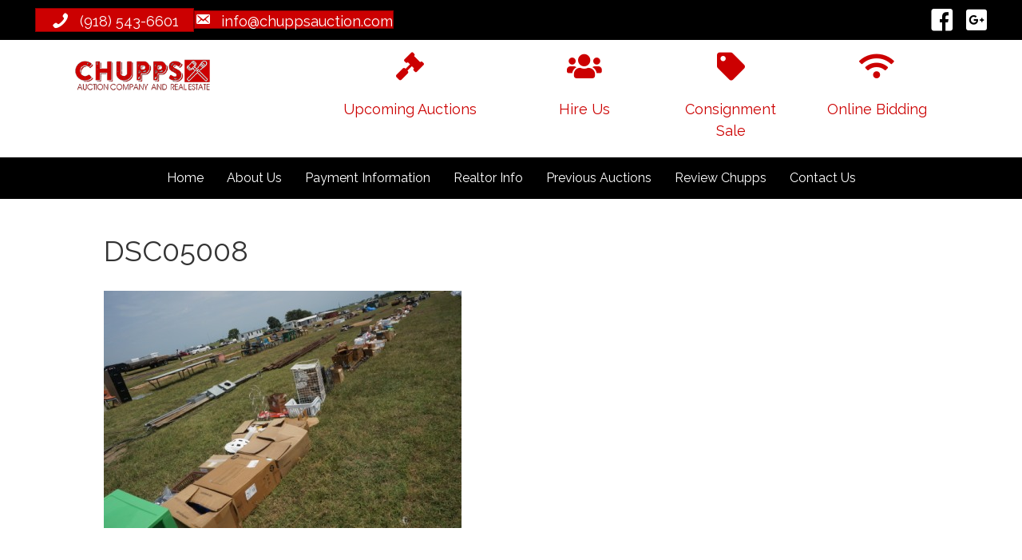

--- FILE ---
content_type: text/html; charset=utf-8
request_url: https://www.google.com/recaptcha/api2/anchor?ar=1&k=6LfsrccUAAAAAElFfer85Dgh0FRFFKMUgx1uGVCY&co=aHR0cHM6Ly9jaHVwcHNhdWN0aW9uLmNvbTo0NDM.&hl=en&v=PoyoqOPhxBO7pBk68S4YbpHZ&theme=light&size=normal&anchor-ms=20000&execute-ms=30000&cb=5wchfsog0ctr
body_size: 49355
content:
<!DOCTYPE HTML><html dir="ltr" lang="en"><head><meta http-equiv="Content-Type" content="text/html; charset=UTF-8">
<meta http-equiv="X-UA-Compatible" content="IE=edge">
<title>reCAPTCHA</title>
<style type="text/css">
/* cyrillic-ext */
@font-face {
  font-family: 'Roboto';
  font-style: normal;
  font-weight: 400;
  font-stretch: 100%;
  src: url(//fonts.gstatic.com/s/roboto/v48/KFO7CnqEu92Fr1ME7kSn66aGLdTylUAMa3GUBHMdazTgWw.woff2) format('woff2');
  unicode-range: U+0460-052F, U+1C80-1C8A, U+20B4, U+2DE0-2DFF, U+A640-A69F, U+FE2E-FE2F;
}
/* cyrillic */
@font-face {
  font-family: 'Roboto';
  font-style: normal;
  font-weight: 400;
  font-stretch: 100%;
  src: url(//fonts.gstatic.com/s/roboto/v48/KFO7CnqEu92Fr1ME7kSn66aGLdTylUAMa3iUBHMdazTgWw.woff2) format('woff2');
  unicode-range: U+0301, U+0400-045F, U+0490-0491, U+04B0-04B1, U+2116;
}
/* greek-ext */
@font-face {
  font-family: 'Roboto';
  font-style: normal;
  font-weight: 400;
  font-stretch: 100%;
  src: url(//fonts.gstatic.com/s/roboto/v48/KFO7CnqEu92Fr1ME7kSn66aGLdTylUAMa3CUBHMdazTgWw.woff2) format('woff2');
  unicode-range: U+1F00-1FFF;
}
/* greek */
@font-face {
  font-family: 'Roboto';
  font-style: normal;
  font-weight: 400;
  font-stretch: 100%;
  src: url(//fonts.gstatic.com/s/roboto/v48/KFO7CnqEu92Fr1ME7kSn66aGLdTylUAMa3-UBHMdazTgWw.woff2) format('woff2');
  unicode-range: U+0370-0377, U+037A-037F, U+0384-038A, U+038C, U+038E-03A1, U+03A3-03FF;
}
/* math */
@font-face {
  font-family: 'Roboto';
  font-style: normal;
  font-weight: 400;
  font-stretch: 100%;
  src: url(//fonts.gstatic.com/s/roboto/v48/KFO7CnqEu92Fr1ME7kSn66aGLdTylUAMawCUBHMdazTgWw.woff2) format('woff2');
  unicode-range: U+0302-0303, U+0305, U+0307-0308, U+0310, U+0312, U+0315, U+031A, U+0326-0327, U+032C, U+032F-0330, U+0332-0333, U+0338, U+033A, U+0346, U+034D, U+0391-03A1, U+03A3-03A9, U+03B1-03C9, U+03D1, U+03D5-03D6, U+03F0-03F1, U+03F4-03F5, U+2016-2017, U+2034-2038, U+203C, U+2040, U+2043, U+2047, U+2050, U+2057, U+205F, U+2070-2071, U+2074-208E, U+2090-209C, U+20D0-20DC, U+20E1, U+20E5-20EF, U+2100-2112, U+2114-2115, U+2117-2121, U+2123-214F, U+2190, U+2192, U+2194-21AE, U+21B0-21E5, U+21F1-21F2, U+21F4-2211, U+2213-2214, U+2216-22FF, U+2308-230B, U+2310, U+2319, U+231C-2321, U+2336-237A, U+237C, U+2395, U+239B-23B7, U+23D0, U+23DC-23E1, U+2474-2475, U+25AF, U+25B3, U+25B7, U+25BD, U+25C1, U+25CA, U+25CC, U+25FB, U+266D-266F, U+27C0-27FF, U+2900-2AFF, U+2B0E-2B11, U+2B30-2B4C, U+2BFE, U+3030, U+FF5B, U+FF5D, U+1D400-1D7FF, U+1EE00-1EEFF;
}
/* symbols */
@font-face {
  font-family: 'Roboto';
  font-style: normal;
  font-weight: 400;
  font-stretch: 100%;
  src: url(//fonts.gstatic.com/s/roboto/v48/KFO7CnqEu92Fr1ME7kSn66aGLdTylUAMaxKUBHMdazTgWw.woff2) format('woff2');
  unicode-range: U+0001-000C, U+000E-001F, U+007F-009F, U+20DD-20E0, U+20E2-20E4, U+2150-218F, U+2190, U+2192, U+2194-2199, U+21AF, U+21E6-21F0, U+21F3, U+2218-2219, U+2299, U+22C4-22C6, U+2300-243F, U+2440-244A, U+2460-24FF, U+25A0-27BF, U+2800-28FF, U+2921-2922, U+2981, U+29BF, U+29EB, U+2B00-2BFF, U+4DC0-4DFF, U+FFF9-FFFB, U+10140-1018E, U+10190-1019C, U+101A0, U+101D0-101FD, U+102E0-102FB, U+10E60-10E7E, U+1D2C0-1D2D3, U+1D2E0-1D37F, U+1F000-1F0FF, U+1F100-1F1AD, U+1F1E6-1F1FF, U+1F30D-1F30F, U+1F315, U+1F31C, U+1F31E, U+1F320-1F32C, U+1F336, U+1F378, U+1F37D, U+1F382, U+1F393-1F39F, U+1F3A7-1F3A8, U+1F3AC-1F3AF, U+1F3C2, U+1F3C4-1F3C6, U+1F3CA-1F3CE, U+1F3D4-1F3E0, U+1F3ED, U+1F3F1-1F3F3, U+1F3F5-1F3F7, U+1F408, U+1F415, U+1F41F, U+1F426, U+1F43F, U+1F441-1F442, U+1F444, U+1F446-1F449, U+1F44C-1F44E, U+1F453, U+1F46A, U+1F47D, U+1F4A3, U+1F4B0, U+1F4B3, U+1F4B9, U+1F4BB, U+1F4BF, U+1F4C8-1F4CB, U+1F4D6, U+1F4DA, U+1F4DF, U+1F4E3-1F4E6, U+1F4EA-1F4ED, U+1F4F7, U+1F4F9-1F4FB, U+1F4FD-1F4FE, U+1F503, U+1F507-1F50B, U+1F50D, U+1F512-1F513, U+1F53E-1F54A, U+1F54F-1F5FA, U+1F610, U+1F650-1F67F, U+1F687, U+1F68D, U+1F691, U+1F694, U+1F698, U+1F6AD, U+1F6B2, U+1F6B9-1F6BA, U+1F6BC, U+1F6C6-1F6CF, U+1F6D3-1F6D7, U+1F6E0-1F6EA, U+1F6F0-1F6F3, U+1F6F7-1F6FC, U+1F700-1F7FF, U+1F800-1F80B, U+1F810-1F847, U+1F850-1F859, U+1F860-1F887, U+1F890-1F8AD, U+1F8B0-1F8BB, U+1F8C0-1F8C1, U+1F900-1F90B, U+1F93B, U+1F946, U+1F984, U+1F996, U+1F9E9, U+1FA00-1FA6F, U+1FA70-1FA7C, U+1FA80-1FA89, U+1FA8F-1FAC6, U+1FACE-1FADC, U+1FADF-1FAE9, U+1FAF0-1FAF8, U+1FB00-1FBFF;
}
/* vietnamese */
@font-face {
  font-family: 'Roboto';
  font-style: normal;
  font-weight: 400;
  font-stretch: 100%;
  src: url(//fonts.gstatic.com/s/roboto/v48/KFO7CnqEu92Fr1ME7kSn66aGLdTylUAMa3OUBHMdazTgWw.woff2) format('woff2');
  unicode-range: U+0102-0103, U+0110-0111, U+0128-0129, U+0168-0169, U+01A0-01A1, U+01AF-01B0, U+0300-0301, U+0303-0304, U+0308-0309, U+0323, U+0329, U+1EA0-1EF9, U+20AB;
}
/* latin-ext */
@font-face {
  font-family: 'Roboto';
  font-style: normal;
  font-weight: 400;
  font-stretch: 100%;
  src: url(//fonts.gstatic.com/s/roboto/v48/KFO7CnqEu92Fr1ME7kSn66aGLdTylUAMa3KUBHMdazTgWw.woff2) format('woff2');
  unicode-range: U+0100-02BA, U+02BD-02C5, U+02C7-02CC, U+02CE-02D7, U+02DD-02FF, U+0304, U+0308, U+0329, U+1D00-1DBF, U+1E00-1E9F, U+1EF2-1EFF, U+2020, U+20A0-20AB, U+20AD-20C0, U+2113, U+2C60-2C7F, U+A720-A7FF;
}
/* latin */
@font-face {
  font-family: 'Roboto';
  font-style: normal;
  font-weight: 400;
  font-stretch: 100%;
  src: url(//fonts.gstatic.com/s/roboto/v48/KFO7CnqEu92Fr1ME7kSn66aGLdTylUAMa3yUBHMdazQ.woff2) format('woff2');
  unicode-range: U+0000-00FF, U+0131, U+0152-0153, U+02BB-02BC, U+02C6, U+02DA, U+02DC, U+0304, U+0308, U+0329, U+2000-206F, U+20AC, U+2122, U+2191, U+2193, U+2212, U+2215, U+FEFF, U+FFFD;
}
/* cyrillic-ext */
@font-face {
  font-family: 'Roboto';
  font-style: normal;
  font-weight: 500;
  font-stretch: 100%;
  src: url(//fonts.gstatic.com/s/roboto/v48/KFO7CnqEu92Fr1ME7kSn66aGLdTylUAMa3GUBHMdazTgWw.woff2) format('woff2');
  unicode-range: U+0460-052F, U+1C80-1C8A, U+20B4, U+2DE0-2DFF, U+A640-A69F, U+FE2E-FE2F;
}
/* cyrillic */
@font-face {
  font-family: 'Roboto';
  font-style: normal;
  font-weight: 500;
  font-stretch: 100%;
  src: url(//fonts.gstatic.com/s/roboto/v48/KFO7CnqEu92Fr1ME7kSn66aGLdTylUAMa3iUBHMdazTgWw.woff2) format('woff2');
  unicode-range: U+0301, U+0400-045F, U+0490-0491, U+04B0-04B1, U+2116;
}
/* greek-ext */
@font-face {
  font-family: 'Roboto';
  font-style: normal;
  font-weight: 500;
  font-stretch: 100%;
  src: url(//fonts.gstatic.com/s/roboto/v48/KFO7CnqEu92Fr1ME7kSn66aGLdTylUAMa3CUBHMdazTgWw.woff2) format('woff2');
  unicode-range: U+1F00-1FFF;
}
/* greek */
@font-face {
  font-family: 'Roboto';
  font-style: normal;
  font-weight: 500;
  font-stretch: 100%;
  src: url(//fonts.gstatic.com/s/roboto/v48/KFO7CnqEu92Fr1ME7kSn66aGLdTylUAMa3-UBHMdazTgWw.woff2) format('woff2');
  unicode-range: U+0370-0377, U+037A-037F, U+0384-038A, U+038C, U+038E-03A1, U+03A3-03FF;
}
/* math */
@font-face {
  font-family: 'Roboto';
  font-style: normal;
  font-weight: 500;
  font-stretch: 100%;
  src: url(//fonts.gstatic.com/s/roboto/v48/KFO7CnqEu92Fr1ME7kSn66aGLdTylUAMawCUBHMdazTgWw.woff2) format('woff2');
  unicode-range: U+0302-0303, U+0305, U+0307-0308, U+0310, U+0312, U+0315, U+031A, U+0326-0327, U+032C, U+032F-0330, U+0332-0333, U+0338, U+033A, U+0346, U+034D, U+0391-03A1, U+03A3-03A9, U+03B1-03C9, U+03D1, U+03D5-03D6, U+03F0-03F1, U+03F4-03F5, U+2016-2017, U+2034-2038, U+203C, U+2040, U+2043, U+2047, U+2050, U+2057, U+205F, U+2070-2071, U+2074-208E, U+2090-209C, U+20D0-20DC, U+20E1, U+20E5-20EF, U+2100-2112, U+2114-2115, U+2117-2121, U+2123-214F, U+2190, U+2192, U+2194-21AE, U+21B0-21E5, U+21F1-21F2, U+21F4-2211, U+2213-2214, U+2216-22FF, U+2308-230B, U+2310, U+2319, U+231C-2321, U+2336-237A, U+237C, U+2395, U+239B-23B7, U+23D0, U+23DC-23E1, U+2474-2475, U+25AF, U+25B3, U+25B7, U+25BD, U+25C1, U+25CA, U+25CC, U+25FB, U+266D-266F, U+27C0-27FF, U+2900-2AFF, U+2B0E-2B11, U+2B30-2B4C, U+2BFE, U+3030, U+FF5B, U+FF5D, U+1D400-1D7FF, U+1EE00-1EEFF;
}
/* symbols */
@font-face {
  font-family: 'Roboto';
  font-style: normal;
  font-weight: 500;
  font-stretch: 100%;
  src: url(//fonts.gstatic.com/s/roboto/v48/KFO7CnqEu92Fr1ME7kSn66aGLdTylUAMaxKUBHMdazTgWw.woff2) format('woff2');
  unicode-range: U+0001-000C, U+000E-001F, U+007F-009F, U+20DD-20E0, U+20E2-20E4, U+2150-218F, U+2190, U+2192, U+2194-2199, U+21AF, U+21E6-21F0, U+21F3, U+2218-2219, U+2299, U+22C4-22C6, U+2300-243F, U+2440-244A, U+2460-24FF, U+25A0-27BF, U+2800-28FF, U+2921-2922, U+2981, U+29BF, U+29EB, U+2B00-2BFF, U+4DC0-4DFF, U+FFF9-FFFB, U+10140-1018E, U+10190-1019C, U+101A0, U+101D0-101FD, U+102E0-102FB, U+10E60-10E7E, U+1D2C0-1D2D3, U+1D2E0-1D37F, U+1F000-1F0FF, U+1F100-1F1AD, U+1F1E6-1F1FF, U+1F30D-1F30F, U+1F315, U+1F31C, U+1F31E, U+1F320-1F32C, U+1F336, U+1F378, U+1F37D, U+1F382, U+1F393-1F39F, U+1F3A7-1F3A8, U+1F3AC-1F3AF, U+1F3C2, U+1F3C4-1F3C6, U+1F3CA-1F3CE, U+1F3D4-1F3E0, U+1F3ED, U+1F3F1-1F3F3, U+1F3F5-1F3F7, U+1F408, U+1F415, U+1F41F, U+1F426, U+1F43F, U+1F441-1F442, U+1F444, U+1F446-1F449, U+1F44C-1F44E, U+1F453, U+1F46A, U+1F47D, U+1F4A3, U+1F4B0, U+1F4B3, U+1F4B9, U+1F4BB, U+1F4BF, U+1F4C8-1F4CB, U+1F4D6, U+1F4DA, U+1F4DF, U+1F4E3-1F4E6, U+1F4EA-1F4ED, U+1F4F7, U+1F4F9-1F4FB, U+1F4FD-1F4FE, U+1F503, U+1F507-1F50B, U+1F50D, U+1F512-1F513, U+1F53E-1F54A, U+1F54F-1F5FA, U+1F610, U+1F650-1F67F, U+1F687, U+1F68D, U+1F691, U+1F694, U+1F698, U+1F6AD, U+1F6B2, U+1F6B9-1F6BA, U+1F6BC, U+1F6C6-1F6CF, U+1F6D3-1F6D7, U+1F6E0-1F6EA, U+1F6F0-1F6F3, U+1F6F7-1F6FC, U+1F700-1F7FF, U+1F800-1F80B, U+1F810-1F847, U+1F850-1F859, U+1F860-1F887, U+1F890-1F8AD, U+1F8B0-1F8BB, U+1F8C0-1F8C1, U+1F900-1F90B, U+1F93B, U+1F946, U+1F984, U+1F996, U+1F9E9, U+1FA00-1FA6F, U+1FA70-1FA7C, U+1FA80-1FA89, U+1FA8F-1FAC6, U+1FACE-1FADC, U+1FADF-1FAE9, U+1FAF0-1FAF8, U+1FB00-1FBFF;
}
/* vietnamese */
@font-face {
  font-family: 'Roboto';
  font-style: normal;
  font-weight: 500;
  font-stretch: 100%;
  src: url(//fonts.gstatic.com/s/roboto/v48/KFO7CnqEu92Fr1ME7kSn66aGLdTylUAMa3OUBHMdazTgWw.woff2) format('woff2');
  unicode-range: U+0102-0103, U+0110-0111, U+0128-0129, U+0168-0169, U+01A0-01A1, U+01AF-01B0, U+0300-0301, U+0303-0304, U+0308-0309, U+0323, U+0329, U+1EA0-1EF9, U+20AB;
}
/* latin-ext */
@font-face {
  font-family: 'Roboto';
  font-style: normal;
  font-weight: 500;
  font-stretch: 100%;
  src: url(//fonts.gstatic.com/s/roboto/v48/KFO7CnqEu92Fr1ME7kSn66aGLdTylUAMa3KUBHMdazTgWw.woff2) format('woff2');
  unicode-range: U+0100-02BA, U+02BD-02C5, U+02C7-02CC, U+02CE-02D7, U+02DD-02FF, U+0304, U+0308, U+0329, U+1D00-1DBF, U+1E00-1E9F, U+1EF2-1EFF, U+2020, U+20A0-20AB, U+20AD-20C0, U+2113, U+2C60-2C7F, U+A720-A7FF;
}
/* latin */
@font-face {
  font-family: 'Roboto';
  font-style: normal;
  font-weight: 500;
  font-stretch: 100%;
  src: url(//fonts.gstatic.com/s/roboto/v48/KFO7CnqEu92Fr1ME7kSn66aGLdTylUAMa3yUBHMdazQ.woff2) format('woff2');
  unicode-range: U+0000-00FF, U+0131, U+0152-0153, U+02BB-02BC, U+02C6, U+02DA, U+02DC, U+0304, U+0308, U+0329, U+2000-206F, U+20AC, U+2122, U+2191, U+2193, U+2212, U+2215, U+FEFF, U+FFFD;
}
/* cyrillic-ext */
@font-face {
  font-family: 'Roboto';
  font-style: normal;
  font-weight: 900;
  font-stretch: 100%;
  src: url(//fonts.gstatic.com/s/roboto/v48/KFO7CnqEu92Fr1ME7kSn66aGLdTylUAMa3GUBHMdazTgWw.woff2) format('woff2');
  unicode-range: U+0460-052F, U+1C80-1C8A, U+20B4, U+2DE0-2DFF, U+A640-A69F, U+FE2E-FE2F;
}
/* cyrillic */
@font-face {
  font-family: 'Roboto';
  font-style: normal;
  font-weight: 900;
  font-stretch: 100%;
  src: url(//fonts.gstatic.com/s/roboto/v48/KFO7CnqEu92Fr1ME7kSn66aGLdTylUAMa3iUBHMdazTgWw.woff2) format('woff2');
  unicode-range: U+0301, U+0400-045F, U+0490-0491, U+04B0-04B1, U+2116;
}
/* greek-ext */
@font-face {
  font-family: 'Roboto';
  font-style: normal;
  font-weight: 900;
  font-stretch: 100%;
  src: url(//fonts.gstatic.com/s/roboto/v48/KFO7CnqEu92Fr1ME7kSn66aGLdTylUAMa3CUBHMdazTgWw.woff2) format('woff2');
  unicode-range: U+1F00-1FFF;
}
/* greek */
@font-face {
  font-family: 'Roboto';
  font-style: normal;
  font-weight: 900;
  font-stretch: 100%;
  src: url(//fonts.gstatic.com/s/roboto/v48/KFO7CnqEu92Fr1ME7kSn66aGLdTylUAMa3-UBHMdazTgWw.woff2) format('woff2');
  unicode-range: U+0370-0377, U+037A-037F, U+0384-038A, U+038C, U+038E-03A1, U+03A3-03FF;
}
/* math */
@font-face {
  font-family: 'Roboto';
  font-style: normal;
  font-weight: 900;
  font-stretch: 100%;
  src: url(//fonts.gstatic.com/s/roboto/v48/KFO7CnqEu92Fr1ME7kSn66aGLdTylUAMawCUBHMdazTgWw.woff2) format('woff2');
  unicode-range: U+0302-0303, U+0305, U+0307-0308, U+0310, U+0312, U+0315, U+031A, U+0326-0327, U+032C, U+032F-0330, U+0332-0333, U+0338, U+033A, U+0346, U+034D, U+0391-03A1, U+03A3-03A9, U+03B1-03C9, U+03D1, U+03D5-03D6, U+03F0-03F1, U+03F4-03F5, U+2016-2017, U+2034-2038, U+203C, U+2040, U+2043, U+2047, U+2050, U+2057, U+205F, U+2070-2071, U+2074-208E, U+2090-209C, U+20D0-20DC, U+20E1, U+20E5-20EF, U+2100-2112, U+2114-2115, U+2117-2121, U+2123-214F, U+2190, U+2192, U+2194-21AE, U+21B0-21E5, U+21F1-21F2, U+21F4-2211, U+2213-2214, U+2216-22FF, U+2308-230B, U+2310, U+2319, U+231C-2321, U+2336-237A, U+237C, U+2395, U+239B-23B7, U+23D0, U+23DC-23E1, U+2474-2475, U+25AF, U+25B3, U+25B7, U+25BD, U+25C1, U+25CA, U+25CC, U+25FB, U+266D-266F, U+27C0-27FF, U+2900-2AFF, U+2B0E-2B11, U+2B30-2B4C, U+2BFE, U+3030, U+FF5B, U+FF5D, U+1D400-1D7FF, U+1EE00-1EEFF;
}
/* symbols */
@font-face {
  font-family: 'Roboto';
  font-style: normal;
  font-weight: 900;
  font-stretch: 100%;
  src: url(//fonts.gstatic.com/s/roboto/v48/KFO7CnqEu92Fr1ME7kSn66aGLdTylUAMaxKUBHMdazTgWw.woff2) format('woff2');
  unicode-range: U+0001-000C, U+000E-001F, U+007F-009F, U+20DD-20E0, U+20E2-20E4, U+2150-218F, U+2190, U+2192, U+2194-2199, U+21AF, U+21E6-21F0, U+21F3, U+2218-2219, U+2299, U+22C4-22C6, U+2300-243F, U+2440-244A, U+2460-24FF, U+25A0-27BF, U+2800-28FF, U+2921-2922, U+2981, U+29BF, U+29EB, U+2B00-2BFF, U+4DC0-4DFF, U+FFF9-FFFB, U+10140-1018E, U+10190-1019C, U+101A0, U+101D0-101FD, U+102E0-102FB, U+10E60-10E7E, U+1D2C0-1D2D3, U+1D2E0-1D37F, U+1F000-1F0FF, U+1F100-1F1AD, U+1F1E6-1F1FF, U+1F30D-1F30F, U+1F315, U+1F31C, U+1F31E, U+1F320-1F32C, U+1F336, U+1F378, U+1F37D, U+1F382, U+1F393-1F39F, U+1F3A7-1F3A8, U+1F3AC-1F3AF, U+1F3C2, U+1F3C4-1F3C6, U+1F3CA-1F3CE, U+1F3D4-1F3E0, U+1F3ED, U+1F3F1-1F3F3, U+1F3F5-1F3F7, U+1F408, U+1F415, U+1F41F, U+1F426, U+1F43F, U+1F441-1F442, U+1F444, U+1F446-1F449, U+1F44C-1F44E, U+1F453, U+1F46A, U+1F47D, U+1F4A3, U+1F4B0, U+1F4B3, U+1F4B9, U+1F4BB, U+1F4BF, U+1F4C8-1F4CB, U+1F4D6, U+1F4DA, U+1F4DF, U+1F4E3-1F4E6, U+1F4EA-1F4ED, U+1F4F7, U+1F4F9-1F4FB, U+1F4FD-1F4FE, U+1F503, U+1F507-1F50B, U+1F50D, U+1F512-1F513, U+1F53E-1F54A, U+1F54F-1F5FA, U+1F610, U+1F650-1F67F, U+1F687, U+1F68D, U+1F691, U+1F694, U+1F698, U+1F6AD, U+1F6B2, U+1F6B9-1F6BA, U+1F6BC, U+1F6C6-1F6CF, U+1F6D3-1F6D7, U+1F6E0-1F6EA, U+1F6F0-1F6F3, U+1F6F7-1F6FC, U+1F700-1F7FF, U+1F800-1F80B, U+1F810-1F847, U+1F850-1F859, U+1F860-1F887, U+1F890-1F8AD, U+1F8B0-1F8BB, U+1F8C0-1F8C1, U+1F900-1F90B, U+1F93B, U+1F946, U+1F984, U+1F996, U+1F9E9, U+1FA00-1FA6F, U+1FA70-1FA7C, U+1FA80-1FA89, U+1FA8F-1FAC6, U+1FACE-1FADC, U+1FADF-1FAE9, U+1FAF0-1FAF8, U+1FB00-1FBFF;
}
/* vietnamese */
@font-face {
  font-family: 'Roboto';
  font-style: normal;
  font-weight: 900;
  font-stretch: 100%;
  src: url(//fonts.gstatic.com/s/roboto/v48/KFO7CnqEu92Fr1ME7kSn66aGLdTylUAMa3OUBHMdazTgWw.woff2) format('woff2');
  unicode-range: U+0102-0103, U+0110-0111, U+0128-0129, U+0168-0169, U+01A0-01A1, U+01AF-01B0, U+0300-0301, U+0303-0304, U+0308-0309, U+0323, U+0329, U+1EA0-1EF9, U+20AB;
}
/* latin-ext */
@font-face {
  font-family: 'Roboto';
  font-style: normal;
  font-weight: 900;
  font-stretch: 100%;
  src: url(//fonts.gstatic.com/s/roboto/v48/KFO7CnqEu92Fr1ME7kSn66aGLdTylUAMa3KUBHMdazTgWw.woff2) format('woff2');
  unicode-range: U+0100-02BA, U+02BD-02C5, U+02C7-02CC, U+02CE-02D7, U+02DD-02FF, U+0304, U+0308, U+0329, U+1D00-1DBF, U+1E00-1E9F, U+1EF2-1EFF, U+2020, U+20A0-20AB, U+20AD-20C0, U+2113, U+2C60-2C7F, U+A720-A7FF;
}
/* latin */
@font-face {
  font-family: 'Roboto';
  font-style: normal;
  font-weight: 900;
  font-stretch: 100%;
  src: url(//fonts.gstatic.com/s/roboto/v48/KFO7CnqEu92Fr1ME7kSn66aGLdTylUAMa3yUBHMdazQ.woff2) format('woff2');
  unicode-range: U+0000-00FF, U+0131, U+0152-0153, U+02BB-02BC, U+02C6, U+02DA, U+02DC, U+0304, U+0308, U+0329, U+2000-206F, U+20AC, U+2122, U+2191, U+2193, U+2212, U+2215, U+FEFF, U+FFFD;
}

</style>
<link rel="stylesheet" type="text/css" href="https://www.gstatic.com/recaptcha/releases/PoyoqOPhxBO7pBk68S4YbpHZ/styles__ltr.css">
<script nonce="2zcYcmLHqZ965KHkGVozMA" type="text/javascript">window['__recaptcha_api'] = 'https://www.google.com/recaptcha/api2/';</script>
<script type="text/javascript" src="https://www.gstatic.com/recaptcha/releases/PoyoqOPhxBO7pBk68S4YbpHZ/recaptcha__en.js" nonce="2zcYcmLHqZ965KHkGVozMA">
      
    </script></head>
<body><div id="rc-anchor-alert" class="rc-anchor-alert"></div>
<input type="hidden" id="recaptcha-token" value="[base64]">
<script type="text/javascript" nonce="2zcYcmLHqZ965KHkGVozMA">
      recaptcha.anchor.Main.init("[\x22ainput\x22,[\x22bgdata\x22,\x22\x22,\[base64]/[base64]/[base64]/[base64]/[base64]/[base64]/KGcoTywyNTMsTy5PKSxVRyhPLEMpKTpnKE8sMjUzLEMpLE8pKSxsKSksTykpfSxieT1mdW5jdGlvbihDLE8sdSxsKXtmb3IobD0odT1SKEMpLDApO08+MDtPLS0pbD1sPDw4fFooQyk7ZyhDLHUsbCl9LFVHPWZ1bmN0aW9uKEMsTyl7Qy5pLmxlbmd0aD4xMDQ/[base64]/[base64]/[base64]/[base64]/[base64]/[base64]/[base64]\\u003d\x22,\[base64]\\u003d\x22,\x22XH7Dr8OuV8Orw7nCmHowJAbDkQXDl8Kfw63CrsOXwqHDvgM+w5DDq1TCl8Okw5cSwrjCoThKSsKPI8KYw7nCrMOpLxPCvFFHw5TCtcOuwpNFw4zDgHfDkcKgbgMFIjwAaDs2c8Kmw5jClHVKZsOBw6EuDsKQRFbCocOMwoDCnsOFwoxGAnIoJWo/aRZ0WMOFw4w+BA/CscOBBcOJw54JcFzDlBfCm1fCm8KxwoDDqGN/VHUHw4dpFybDjQtHwoc+F8KRw4PDhUTCi8OXw7Flwp3Cp8K3QsKRcVXCgsOBw7nDm8OgWsOAw6PCkcKAw6cXwrQ1wrVxwo/[base64]/CqBzCknHCrEfDosK8Fg8Sw4NRw74YAsKQe8KSNwNuJBzCvBXDkRnDvWbDvGbDtMKpwoFfwonCsMKtHGzDpirCm8K+MzTCm3jDtsKtw7k9PMKBEHITw4PCgF/DvQzDrcKLc8OhwqfDgRUGTkTCmDPDi0fCtDIAXSDChcOmwrABw5TDrMK6Rw/CsRlkKmTDq8KSwoLDpkHDvMOFEQTDp8OSDFhfw5VCw6jDlcKMYXzCvMO3OxoqQcKqBh3DgBXDkMOqD23ChiMqAcKxwrPCmMK0VMO2w5/CuiJ3wqNgwo95DSvCr8OdM8KlwpV5IEZrCytqAsKpGChwQj/DsQJXAhxbwqDCrSHCh8Kkw4zDksO1w5AdLBPCssKCw5EubiPDmsO7XAl6woMWZGp5HsOpw5jDvsKJw4FAw4gHXSzClF5MFMKlw61Ea8KQw5AAwqB+RMKOwqAmAx80w7BwdsKtw4Fkwo/CqMK3CE7CmsKtRDsrw5Ysw71Pai3CrMObDU3DqQgxPCw+dyYIwoJkRCTDuB/Dt8KxAwt5FMK9HsKMwqV3agjDkH/Cm0Yvw6MKZGLDkcOwworDvjzDmMOuYcOuw6cZCjVZHg3Dmhl2wqfDqsOrFSfDsMKfIhR2GsO0w6HDpMKCw6HCmB7ClsO6N1/CocKiw5wYwqzCgA3CkMO4F8O5w4YaH3EWwrLCiwhGSyXDkAweTAAew6stw7XDkcO4w4EUHDEHKTkcwoDDnU7CjV4qO8KZHjTDicOVRBTDqjrDhMKGTClDZcKIw5LDuFo/[base64]/wq/[base64]/DhybDhMOWNsOKUihwwrvDnsKZb0ctwqU/QsKFw4PCqiHDssKuViTCh8KNw47Cs8OywoEGwqzCicOBZVgnw7TCo0LCoinCiU8pTxEzQjMEw7nCr8K1wr8Lw6TCncKSRWLDjsKibD7Cs37DqBLCogJBw6sIw4fCmixBw7zDvDZ4MUjCrAQWWFXDlx4+w4DCisOIE8Owwo/CtMKhF8OoI8KWw4ZCw4N5w7TCoT/CqTtLwonCkwFWwpDCsSXCh8K2YsO7eFIzHcK/LGQdw4XCs8KJwr9dGsOxBFbDiGDDmCfCsMOMHhBQLsO7w43Cil7CjcOVwrPChEQJfjrCl8OAw6PCiMOowqfCpw1ew5fDlsOtwrUTw7ovwpw2Gkl/w4/[base64]/CrcOzwq/[base64]/KxDCoMOCw5rCpgcsw4pEWsO6w7/DmsKBdxtJw5vDtG/CnyTDgcKNazIBwp/ClUImw6PCpQNdaVzDk8OwwqAtwrnCpsO/wr92wq80DsOzw5jCvHHCtsOXwozCm8Oawo1uw4wKKB/Dkjt2wqZYw7tVCT7CoSYfE8OVeUkuCnzChsKSw6TCmyLCv8OJw4QHEcKmPMO/wrgpw6vDl8K0TcKJw74Uw7Qhw5IDWGTDpxlowrsiw7ENwp3DmsOmH8OiwrzDrhoww65/YMOzRUnCtQ5Vw4MZPUZmw7/Du19edMK0d8KRX8KtC8KHREHCs07DoMOTH8OOBg3Csm7DucOnE8OZw5doRsKcf8K4w7XCmsKnwrw/a8OywqfDi2fCtsK7wr/DicOEEWYXbibDu0zDgSgtK8KsMAvDjMKJw58TKCkLwpzCgMKAQi3Cpl4Dw7TCmDBscMK+W8OIw5ZAwph3E1UcwrPDvTLCvsK3W3IWbTM4DFnChsO2UzfDuzLDnU0nWMOew6XCmsKkKBBgwpY3wovCtBAdX1zDtDVCwo8/wpFDcEMVJsOvwqXCicKnwoRxw5TDhMKINg/ClMOPwrd+wrrCv27Cq8OBNVzCv8KAw6B2w5ofwpDCvsKWwr8bwqjCmhLDvsOlwqdeKQbCmMKwTU/[base64]/CpsOJwoHCm0Bnw70Awo5Yw73DiBXCssObPyMlwqA4wqfDl8KUwobCosOgw7RSwrLDgsOHw6/DgMKzwqvDijTCpVUXLRYtwovDnMKYwq5HZAdPeiPCnyUKOsOsw5J4worCgcOaw4/DjcKhw6YRwpFcLMOZwoxFw7p/[base64]/DoMOeEXvCnRjDtmzClcONw5RdBUtOGsOiwps0M8Kvw6/Di8OVPwPDuMOXccO2wqXCtsKDQ8KuL2tYcy/ChcOLfsK9e258w7/CpR81EMO1NgtowrPDocOpVi/ChcKAwolbB8KJMcOxwoxdwq1RXcOJwpotbQ4bShttM0bCp8KpUcKbD0bCqcK1PMKGG2QLwo3CjsOia8OkWTbDs8Ocw748VcK2w6Jxw6IeTDdlBMK9FUbDul/Co8OhDsOgDTbCvsOqwqdawoEvw7TDvMOOwqfCuUYEw4g1wrYjasKlK8OIXBYZJcK2wrvCiCZ2VGfDpsO3UgB9IcK4XzQfwo5wUXTDk8OUL8KWfQ3DsW/[base64]/[base64]/XnpEXMKxRjl3wpLDo8OrwovCpMK+C8O3Ox1yQgN0aHUDCsOYZMK8w5rCl8KMwpdVw4/CvsO+woZjTcKKMcO5L8O8w74cw63CssODwq3DqMOvwp8CJE3Cp17CnMOeSn/[base64]/Dh8KOw6EHN1cmdMKRw6XDv8OSScOAw5Vdw645w4pEQ8KWwp5Jw6IxwqZpBMOzFAVrcMKPw5g5wonDrcODwqQMw7fDiSrDqBDDp8OWOGU8GcKjfsOpDHUZwqd8wolgw4A5wqMuwrjCrQ/[base64]/DicKNwp8uw5bDvQ93wrPDgMOResKZTltRTnEzw51DY8KrwqTDgFkMNcKvwrgSw7IoH2LDlm0FdjllHTXCrmBCRjzDvQDDvUUGw6/DsGhZw7DCisKLT1lnwrzCvsKYwoVLw49Fw4J0dsOXwrHCqSDDqmHCuHNlw4bDkSTDq8KEwpsYwokxQcKwwpLCnMOcwodHwpofw4bDsj7CsDRkThXCq8Orw5jDg8KdFcOXwrzDtHjDusKtXcKkJyspw67CpcOLDFoscsKUeTcBwoYBwqQJwrkhVcOlMW/[base64]/DvGnDl1nCtcOrw4Vuw6IBWUoXOsKswonCtAnCl8OTwobCjBlRGE14Sj/Dtmhtw5rCtAxTwoRVLHDDnMOrw4fDu8O/[base64]/BsO/Ok9oYWxawpIYFAbCryHCv8O0bGzDpsO8w4HDicKELTY5wqfClsO0wo3CuV/DugYPeRVMIMKxH8OiL8O6I8KtwqMZwoTCs8O2MMKeWCfDlSktwrMydMKawqTDp8K1wq0FwpxXOEHCrljCrD3DomXCsTtBwownED9kIHw7w5sVX8OUw47DuUPCosOyX0/DrhPCigXCsHtQV2E0dzczw7ddDcKmK8OYw61fJGHCiMKKw73DnxrCpsOLUS5nMhzDrMK/wpsew7ofwobDjkxSQ8KKEcKWdV3DtnQ8wqbDn8O2wpMNwplEdsOjwo9dw4cOwpocZ8Kdw5rDisKJJsO/[base64]/wrgSwo3ClMK8w68jIG/Cm8KKw5EZOEnDpsODw53ClcOew4RewpZPd33DowDCiTrCjMO4w4vCniUdbcK3wq7DpiVDDx/Dgj8Rwo87O8KudAJhTkXCsmBDw40ewojDsBfDs2ckwrIAFlHCulDCtMOywokFbW/DscOBwrLCisK9wo0gZ8O5IznDnsObRAtFw647azVUdsORCsKlO2nDrTQ3e0nCn1txw6JRFk/DnsOGCsO2wofDg3DCr8Olw57CpcKqHhg1wo3CucKuwr9EwqN4H8OTMsOCRMOBw6VtwoTDqwfCtcOGEzbDpnDCqMKHeATDkMOLacOrw4zCi8OFwp0IwqN2TnDCqMOhHy86w4nClgbCngDDhVkfEioLwpDDuVI6KmLDixTDuMOHfhZ/w6h9GAU7cMKefMOhP0DCnHXDjcKyw4oGwoJWXQ9sw6oew6HCtg/CnW4aEcOoA2chwrNlTMKhKsOHw4fCuGxMwpkfw4/ChhXDjkbCtsK/[base64]/f2IIwrkTw5ZWD07Cl3DChWbChcOFw7kVP8ONV3o0wpwbD8OSJw0Bw6TChMKBw6bDgMK/w50VHsOkwr/DiyPDicORX8K0PxzClcOtXGbCgsKpw6EFwrPCl8OSwpwXaB/CkMKBER43w5zDjz1Cw4HDm0RVaS03w4pXwpFnZMOiNXDCh1TDpMKjwpfCrgpUw7rDicORw7fCvcOca8OwW2/Ct8KLwprCm8ONw5d5wr/Dhw8AbwtRw7nDpMKaDC0nCsKFwqFeemnCtsO3KGzCgW5owrk5wqhMw7xHTVUVw6/DrsKlcT3DvAtqwqHCvwtwUcKNw4vCu8Ksw4BRw5Z1S8OkCXXCognClkMkIMKLwoYrw73Dth5Jw4N0fcKLw7nCq8KPDhTCvHlewozDqkZgwpA3akLDuyXCnMKRw5/[base64]/ClcK4worChMOLwqt6VkMdGRo3Y0QDfMOBwq7ChxTDhWw+wqI5w5vDmMKxw6YCw5bCmcK0XSAzw70JYcKvX3zDucO6JsOvaSkSw4DDmAnDt8K/TGVpAMOJwq7DrBgOwpzDmMO0w4JTw73CtQZkN8KSS8OGQU3Di8Kre0B0wqsjVMOQKX7DvH1Uwr02wqosw5JlRQTCuADCjWjDsiPDmmzDvcOCDCQqfTo7woXDv2cww5vDgMOWw70fwq3DgsOgcmYLw6JywpFCYcOLDmDCkV/DmsK9fmlgNGDDr8KBUQzCsVEdw60tw54YexRuDznCicKdRCTCkcO/[base64]/ChsOAwqhQw45GQsOZwpXDgDnDh8K0w47Dp8OQesOBchPDgFbCm3nDhMOYw4PCj8OSwpptwrUqwq/CqULCpMKtwqDChV/DisKaCXg4wqE5w4xBfcKXwpZMesKqwq7ClAjCllHDpQ4Lw7Vuwp7DnxzDsMK1UcOPw7TCnsKAw41ILl7DhFNvwoVLw4xtwpxWwrlUBcKyQDnCo8OQwprCucKsezt5wrkOG2lQw67CvWTCkF1oRsOFFADDvV/DhsOJwpjDrztXwpPCgMKpw7QSTcKUwo3DoxTDqX7DjEc+woDCt0/Dm39OIcOeD8KowonDm37DiyTDo8KpwpkJwr1VGsOUw5Q2w58DWsOJwr5RI8KlT3RiQMOzCcOCCjBrw71KwqDCgcO2wqpHw6rCpC3DsyF/dSrCpxTDssKbwrJXwqvDnDLCqBgwwrfCoMKAw7PCvx07wrTDiEDClcKFbsKgw5nDg8K7wpHCm1Q4wqMEwqDCoMKoRsKeworCtGMXBwQuU8KrwoURcyF0w5t5NsKEwrLCpsKxCCPDq8OtYMKNZcODEWQ+wq7ClsOtck3CvcOQcGTCjMOhPMKQwrF/fyvCg8O6woDDk8OjBcOsw4tFwo1hCDg4AXJzw77CjcKXSwVdOcO0wonCsMOJwqFhwpzDs15rNMK5w5xjcSvCs8Kyw5jDtHXDvDfDssKIw6JJWB1ww64hw6zDlMKhw5B3wo7CnygKw4/CosO6JgR/[base64]/ClsO0YsOJezvDo8K9wqkYw4oWw7pUwrhuw4kowrx9w5kgHFtXw7oVNXFJbSnDtTkzw4fDssOkw7rCgMK6F8ODacOvwrBqw51JL2LCtDgTEkkPwo7Dnyocw73DpMKow6MwQT5bwovCscKETGzDm8KoBsK7cBXDl20wC2/DnsKka34jecKZETDDpsKJNsOQYFbDoTUxw6nDucK4QsOBwoHDmivCg8KqU2vClUlYwqZ5wohHwrZHfcOWJ1sDSCQxw4EZDhrDqsKDTMOWwp/[base64]/DqErCnxbCmMOuwr7Dg8O3cnDDhi/CkcOFHxdow5LCpFtEwqgwasK1L8OzWBFSwrlvRMKBAlYVwpsOwqPDpcK4RsO5fRrCpjvClkzCs0fDnsOXwrbDmMObwrE8G8OyCBN3PnkyGiHCsE/ClC/CjmvCj38HIMOmH8KAwqLCoBzDvl/DrcK2bCXDosOxDsO+wpLDtcKeVcOWE8Ktw4sEPEdywpfDlWbClsOhw77ClG/Ct3jDkXNww6zCu8O9wr8WeMK9w7PCmB3Dv8O9bS3Dj8OXwrkCWhxzEsKIHxxgw5d3X8OhwoLCgMK7KMKhw5LDg8OKwq3Cskozwqg2wohcw5/CuMO2H1vCkgLDuMKyPDADw5kzwoh+asKCcDEDwrHDuMOtw44WECYiYsKpQcKrJsKHZmZvw5Bawr93d8KpXMOFF8OKO8O0w7duw6TCgMKWw5HCji8ZEsORw7QOw5TCk8KTwq45wq1pIktAaMOQw7VVw5tAWArDmCDDtMO3Hm3DicOuwp7CjjvDiABvZisqG0/CmEHClsKhdRlowp/DkcOyBycsXcOABgFVwoEww5xtY8KWw4DChhN2woA4DXXDlxHDqcODw7wJMcOvc8OjwrxGYB7Dn8OSwonDkcKawr3CsMKbL2HCqsKBJsO2w4ECaQRzHTfCnMKcw5vDicKdwr/Dqx5ZO1B6bTPCm8Kua8OmYsKMw77DmcO6wppKMsO6U8Kewo7DpsO6worCgnspZMKDOD4yBcKcw5YwXsKbccKhw5HCrMK+VWMtN2/CvsO8esKEHn84V3bDtsObO0VNFUsUwr9sw7VXHcO6wpR1wrvDrCVDdWLCtMO4w4QhwrhbGQgAw7zDr8KQFsK2XzXCpcKGwozCh8KiwrvDncK9wqnCrwLDo8KXwr0Bwp/[base64]/[base64]/Dk3nDiiZ+V8Ohw4nCu8K8Y1nDg8OBcjvCt8KVbxvCp8OAQQ3Cn2I/bMK9WMO2woDCj8KMwr/Cv1bDhMKBw5lQXMKnwrB1wrvCtkbCsi/[base64]/[base64]/XHbDqcK6w4sgwpnCiypewo3CpFDDuCnDoMOaw7nCjU4Rw6LDuMKGw7XCgS/CoMK3wr7Dm8ObRsOPYDcKR8ODQmsCNg0Kw6hEw6/CsjbCpnrDksO1FB/DpwzCtcOPNcK6wp7ClsO0w6tIw4PColbCpkALU2s5w4LDjhLDrMOPw4zDtMKmKsOrwr0yHhp0wrcDMHwHKRZWO8OwFR/DlcOKZl8GwpROw47Di8KsDsOhVifDlCxpwrVUcXTCqVYldMOswp/DkEXCnHlBesO6LwBfwpbCkGQkw6ZpV8K+w73DnMOIOMO6wp/CqVrCoDNGw41jw4/Dk8OTwqs5GsKew5LCl8Krw7E3PMKJZcO0MnfCkhTCgsK/[base64]/[base64]/HGzCpkpsasOEAiXCo8KBPcKeTHnDo2zDusOAXQkFw44MwrXChwfCgBTDiRzCiMOIwqrDs8KbFsOlw594DMOtwpEdwq52acOvCAfCrCUvwqfDhsK5wrDDuWnCpgvCtRN6bcOzXMO/VC/[base64]/[base64]/PQTDrcKzVsK+w6TCmWopCCzCgsKTSwXCpW1iw6DCoMKHaGXDhcOpw54bw6whAcK1FsKUeXXDm23ChCI7w75fYyjCg8KWw43CvcOiw4DCgcKdw6s6wrNqwqLCgsK1wpPCp8OLwp00w7HChQ3CjUZYw4rCsMKPw5fDh8K1wq/Do8KvL0fDjMKrdWdWKsOuBcK8BAfCjsObw61Nw7/Cl8OKw5XDtiFYDMKjMMKgwr7Cj8KhPTHCmDlYw6PDl8OlwqzDncKqwqo7w4cgwpXCg8KRw6bDpMOYN8KNf2PDicKBE8ORDn/DhcOjCWTCssKYX3LCn8O2eMOYcsKSwooIw6pJwrt7w6vCvC/ClsOEC8KCw7/[base64]/DhVjCkgFCKzsKwp5iwp/ChwbDuXPDiFtuw5bDrGPDgExOwr4jwqbCviPDusK7w6gHKkkmD8Kew7fCjsKQw63DlMO6wpjCpSULLcOiw7hcw4PDqcOwCXh/wq/[base64]/DgwgOUh9/S8Kww69hT8O3wovCqVrDmxVYe8OgHQLCo8OVw4nDtMO1woXDikBiVy0AYQFXNsK2w6xZaHLDsMKZHsODT2bCllTCmR3CjcOGw5zCjwXDl8Khwp/CgMOgMMOJHcONLhPDtEUbW8Olw6vDpsKkw4LDo8Kdw68uwqt9w5vClsOiRsK3w4zCrRXDu8ObSQzDk8KnwrcBFl3CksO/[base64]/CjMONw4XCk8Okw6VsbjzCmcKVwpHCoTFsUMODw6xsb8Odw4QPbMO4w4TDliRkw4FxwqbCvA1iWcOqwp3DrMOULcK6w5jDusKkdMOSwr7ChzZff0UddgrDtMOww7VHBMO/ATF/w4DDlETDlz7DtwIHRMK/w7U7R8K+wqkSw6PDpMOdD3rCpcKMVnjCtkPCusOtLMOkw6bCpVsdwojCrsO/[base64]/[base64]/LDLCk2bDp8KZw5LDh8K7w6l6wr/Ds0fCpB/CjzTChcO3w63DjsOXwr42wqwAKw1RdU9nw5rDmhzDti/CjTzCiMKNOBBTUlJxwqEqwoNveMOSw7B/ZmXCr8K/wpPCrMKbdMOAasKAw4zDj8K6wobDlWvCksOQw4vDi8KwBGAAwpHCqcKuwozDnDd+wq3DnMKZwoHCryMVw6UlBcK2TRLCv8K/wpsAfsO5Z3rDj212Cm5tQcKOw6kaNSnDokDCpgtGFVJidxTDh8OLwoLCumnCmycsNApxwrkBJ3Iswp7Dh8KMwqRfw71/w6nDjMOjwoAOw74xworDpRTCshvCoMKIwq7DpCbClnvDnsOcwoQcwo9Yw4N1HcOiwqjDgwIhWsKqw4o+c8OcOcOvdcO9cw5CLsKoCcKddlAqU2RJw4Vywp/Dr2x9RcK7Gkgzw6ItI3DChkLCt8O7wqctw6HCk8KswofDtnPDpUQiwpYCScOIw69jw5LDm8OHHcKrw7rCpjwGw5ILN8KMwrB+aGIVw5HDqsKBGsO6w5oBHyHCvsO9ZMKTw7TCp8Khw5cuFMOVwo/CosK9a8KWdy7DgMONwo/[base64]/[base64]/Ch8OLCsKHw4vDvMOJw69iw6zCgsKsw7E0wpvDqcO8w73Dgi9+w6zCsUrDssK1MwLCkgbDnx/[base64]/[base64]/Z1/DmsO2w5ItGTRzw511P8OFEC3DgcONYlxRw4PCg3QwOMOGdkvDmcOPwo/CtT7CrEbChMOnw6fChmQTUMKQPjvCi2bDsMKWw5dqwpXDvMOWwrorM2nDjgA5wqYmNsO1c3tTW8Kuwrt4aMOdwpjDtsOgH1/DpcKhw6/DvDbDpsKUw5vDt8KQwoI4wpZST0pkwrXCvi1rXMK4wqfCtcKVQcO6w7rDhMKkwq9qa1IhPsKLJsKGwq82CsOvPMOjJsO2w4nDtH7CoFzDjcKPwqjCssKCwrtwQMKyworDn3tbBBPDgQlnw4howrh7woDChA/DrMO8wpjDkA53wqDChMKqOBvDjsKWwo9ZwrTCqgZPw5Rpwooew7Rzw6LDpMOdeMOTwo88wrFYHcKWIcOWVSjCglrDocOwdcKDc8K8wpNNw59EOcOCw6MNwrpQw5Q1OMK4w5/CiMO7f3M4w6JUwozDr8OaecO7wqPCiMOKwrNawqDDrMKew4zDtsOUNDcYwrdTw6kdCjodw7hODsOUJsKPwqp6woxYwpHCusKXw6UIHMKXw7vCmsOPOGPDlcK2E2xow5IcEEnCkMKtEMO/wovCpsKXwr/DsHswwoHCmMO6w7VLw6XCoxjDn8OGwpPCosKSwqkPKw3CgGtsWMOLcsKXaMKuEMO6XsO1w7RaEi/CpcOwVMOzTyBIDsKQw4MPw4jCicKLwpQyw7/DssOjw4/DtkxPTTh6TTJIIT/DvsOKw5bCmcKobQp8PwHDisK6eWlPw4JwXFpqw5ELdGB4AMKGw7vCrCE/WMOedcO8U8KIwo0Gw4fDukhJw7/Do8KlRMKuLcOmOMK6wpUdTSHCnmbCosKPVMOIGAPDsGcRByxTwpUow6/DtsK5w5x9WsKOwr19w4HCkQdLwonCpjnDuMOSRxhGwqZgHHNKw67Cr1vDlsKmBcK/TiEHUMOLw7nCvwPCmcKieMKWwqzCtnDDikw8AMKHDknDmMKIwqkew7HDokLDrndSw6Y9Xg7DisOZLsKhw5zCgAkPWRNUbsKWXsKMBj/CssOxHcKkw6xjasKAwoxzXMKLw4QlAkjCp8Oaw7TCsMOrw7YqDh10wrzCmw04CVTCgQ8cw4lrwo7Dqltqwo0RQix8w5xnwo3DtcK7woDDsAA1w40ELcKjwqYVCMKKw6PCvcOob8O/w7UNRXEsw4LDgMK2XSDDicKDw7p2w5rCgVQWwq8Wd8KdwpfDpsKjO8KpC27CqQt4SVPCgsKjF13DqUTDo8KIworDhcOXw74/Zj/ClW/[base64]/DrsK/ZgXClwx7w73DkyzDnFVxwotaw6fCnXwhaSEnw5/Dg01iwp/Dn8KGwoINwqU4w7fCncKxZnsUJDPDqGl6WcOfHsOcYwrCk8O5SmVDw5nDuMOzw7XCgHXDucKMSBo4w55JwqXCjmHDnsOaw5vCjsKTwrjDgMK1wpFKScKQBnRDwoUVFFRow5Mmwp7CocOEwqlHCcKwIMONM8KLG3jCik7DoiAiw4vClsOyYwslbV/Dgnl6GGnCqMKqeTbDrhfDk1DCglQQwpo8aQnCjsKtYcKyw4/CqMKJw6HClkMPAsKvYR3CtsK8w6nCvx7Cm0TCqsOfZcOLbcKpw7pXwoPCnBdsNnN5w7tHw4xxLEcmYFRXw4AQw614wozDmn4mGmjCi8KPw5ZIw5wbwrrCuMKIwpHDvMOMYcOxfixew5p8w7wnw7cDwoQlwr/ChBzDuHXCrcOYw7RLHWBYwrnDusKQcMOBW181wpM0Oh5MS8KceCNEGMOfOMOGwpPDn8KjUnLCkMO7QxJnQntRwq/[base64]/[base64]/DsjBqwosef0Y7XCIXwo8AwrTDrxVPJsObYgPDgwHCmkfDj8KuQMKgw7hxATlAwpQXQV8ZbcO8EUcpwpzCrwR7wrNhZ8KnNgUCJMOhw4LDlsOuwrzDgcO/aMO7w4EGXcOGw4nDhsOWw43DhhkpXBbDjHsjwrnCtUTDrQgFwrMCEMOJwp7DvsOBw6HCi8O/F1bCnCZvw6DDosK8M8ORw6xOw5bDnWTCnifDjwXCpGdpaMOccB/DjwF/w7TDuyMkw69CwpgDdVjCg8OTLsKSDsKHdMOkc8K5f8OdQTUDDcKobsOEZGhfw7DCtS3CiUbChTrCuHPDn219w4UrP8OUf38Ow4PCvShkOkfCrFcrwq/DmnTDlcOkw4vCjX0nw6bCiRETwqTCgcOgwp3DpMKqKEXCgcKmchotwoEMwoVfwrvDlW7CmQ3Dp3Vnd8Kkw5wNXMKBwoIpSRzDqMOBKhhSdcKIw47DhgXCqTU/M3Qxw6TDqsONJcOqwoZvwpN0wrMpw5k/XcKMw6/[base64]/CosOcw5fDn8Kkw7PCu2N8wqRZXwtzwp9FT2ovPmfCj8OJE3nCiGPDnU3DqMOnKlDDi8OkIWvCgk/CuiJeBMOMwofCjULDg1UXTkjDiU3DlcKSw6BlDBZVd8KLUcOUwpfClsKTejzDphbDiMO1KsOPw43DisKjIjfDtVzDglx6woDCisKvR8OSQ2lWIk/DosO9FMO7dsKSVmvDssKRMMK+GCnDiRrCssK9O8K/[base64]/VkLCucO6w5HChwbCssOpMsOYeMKuwoISwow3w4HCqSPDo3HDscKQwqdlQzJ4PsKLwpnDv1LDjMKfLxHDoz8SwrvCpMOhwq4twr3DrMOrwp/DiQjDqCVnDV/DlEY7B8OND8O4w4NJDsKsTMOxDXATw7LCoMOeQR/[base64]/wqs7AcKfwpLCuH/DmsOGfsObw4rDgQgFcGTDqcOTwpbDt2sKbWDDs8KfJMK2w7NJwpfDrMKcXU/[base64]/DrsO4HcKpWGPCr8KaQ24bwrnDjzvCkcO5C8K4woh+wo7Cs8KUwqYZwq7DjEAbI8OLw74yFHs/bjg0ZHhvQ8OCwpwGRiHDnBzCuykORG7CtMOMwppQUnJ8wpYYSl59Hgp4w4Fdw5cLwo41wrrCuyXDiXzCsQ/CjzzDsmpAOCkHVybCvxheOsOpwovDrzrCrcKdXMONIsO3w6LDo8KoJsKyw4M7wqzDtHDDpMKoRwNRKTMowpAMLDsLw7IcwrNJOMKlIsKcwpwQQRHCuE/DvQLCncO/[base64]/Cv8K+AwjCiWtSJT3DnnnDhsKNDVDChlE4wqDCg8KJw63DoSLDrkovw4DDt8O+wqAmw5rCh8O8ZMKYUMKCw4rCscOMFy8qCULCncOjHMOswolTGMKvJWjDmcO/BsKAJBfDjArClcOcw7jCk2HCjMKgU8OFw7vCozcYJzTCkQwgwovDr8KDNcKdacK9HMOtw5DDsSXDksKBwrbCscKqDExHw5LCj8Oiwq/ClQYIf8O3w7HCkzxzwofDg8Knw43Dp8OFwqjDkcOfPMODwpLCqknDhGfCmDQFw5J1wqrCgkIjwr/DtcKJw7HDjy1LWRddAsO5acKUTsOAY8OBTQZvwrxvw44RwrVPCG3DuDw6I8KkC8KBw5EZw7TDlMOxdhHDpW0ewoQfwpvCqE1ewqFgwqhfHErDkn5dC1pOw7zChMObCcKlAArDvMOdwrs6w6HDnsO6csKsw61OwqVLOV1Pw5VNDw/CgRfCu3jDg1jDjWbDlU53wqfCvgHDrsKCw4vCgj3DtsKkbwd2wphyw44iwrHDn8O0SxxQwp03wqJTcMKJe8Ooc8OtG0xzVsK7ER/DkMKTc8KgcTlxwrPDmsKgw4XDjcO/LCEkwoEiORjDrGTDqMOWDcKXwp/DminDvcOGw6pjw7cuwqFLwolPw6/[base64]/[base64]/DgiZXwoYcLWvDlBh3w7YQDl3DugrDrlzCrVxlO14XRMOCw7FSHsKlFCzCo8OlwpXDqMKxYsO1esODwpfDqCTDn8OkQ3Nbw4TDvz/DkMKkE8OQAsOXw6zDrcKMS8KUw7jClcOOTMOUw6nCncK7wqbCmMKocAJQwo3DhC7CqsOhw4cHcsKKwpULIsOwBsKABQrCicOEJsOeSMOgwrg0S8KmwrPDv1QlwqJTUmwaJMKgDC/CiEdXRcODT8O1w7DDhinCm2LDsGwcw4HCmmUowp/CnAtYHBPDl8O+w6YMw41GJRPDlG5bwrPCgH8zPHvDm8KWw7TDqWxEe8Ocw7Mhw7PCo8KLwrfDnsOaBsKowphJecKpCMKqNsOIbV91wo3CocO/[base64]/CocKdwpbCviM8CGJcZsKUMsKwLcOEw47Dux0TwqnCrMO9Khc5RsOtS8KYwqHDoMK8FDvDsMOcw7wEw5wzSSfDgsK2TznDuGIfw4jCq8K+U8KYwqjCgWsQw4TCi8K6HMOBIcOCwo90DzjCvk4sT38bwq7CjTBAO8K4w4PCrADDosOhw7ccNQvCtX/CqcO5wpFYLVBzw40QRXvCgDPCl8O7Xwc2wpbDvDxzdUIodx8kVTnCtgw4w4ZswqhpccOFw6UpWMKYAcKdwog4w6MTIFY7w6LDjxtFw7VJXsOww5Mzw5rDhW7Chm4CfcOSwoEQwpYRTcKiwq7DlDXDi1DDjcKXwr3DhXhIRTlBwqrDijQ7w6/DgDrChFvCpEYiwqJWaMKxw4E9wrN3w7g3AMKgwpDCgcOUw4kdZXrCh8KvJwMRXMOZfcK8DkXDhsOtLMKrKgZqc8K+SXjCuMO2w5nDncO0BmzDicKxw67DhsKyLzMdwrXCg23CvXMXw6svBMO4w71kw6AAZsKCw5bCgDbCtFl/wqXCgMORLyfDiMOtw4ADDsK1IhHDomDDjMOkw7rDtjfChsKQcU7DoxHDmB9KUsKRw4cXwrNnw7gfwokgwpQscCNhKnAQbMK0w6XCjcKWbV/ClljCp8OAwoVKwqXCgcKMAT/CtyNzJsOUMMOONzXDqXkyP8OrCRfCslLCpGMJwpk7Q1fDtTRbw7U0GRHDt2vDm8KsZzzDhX/DsUXDlsOaMnILJmk5wolnwo8ywqh6axVFw4bCrcKtw47Dmz4Xw6QPwpLDhcOqwrAqw5nDpcOgfnhdwotXbhVXwqnChG9BfMOgwprCllNIZlTCrksxw6nChlp9w6/[base64]/[base64]/CtcKBwrfDkMKLfcOQw6jCpjAoUMOUwqHDg8O8MmnDvmILO8OOBkJxw77Dp8OuRnjDjy8HYMO3wr8sQ3B1STfDksKhw6RmfsOma1/CgiTDp8K9w4dGwqoEw57DoUjDiXQ5wp/CnsKFwqcNIsK/VMKvMXTCscKWAFhKwol2KQk1F03DmMKIwqc+N3BkOsO3wq3DlUDCicKww5klwopOw7HDmsORBlseSsOmAxTCoG3Dj8ORw7d4anzCs8KbcGHDucKPw6szw7ZVwqtYCn/[base64]/Dp8K3D8KowqXCl2/Dg2/CsmHChEpjwpAPE8Klw4/ChsOjwpsfwovDucK8MyJvw7dRIMOKV110wp4Ow7bDvmV+c2zCri7CiMK/[base64]/wpHDlj/DgjjCgzc6J2prwqPCuEjDncKveMK4wrYpD8O5NcOLwo7Dg1JzcUIJKMKFwq0twp1rwo9Vw6HDpkDCo8Oow6Zxw5jDhUBIw7cFc8OIIUTCosKvwoLCnQzDnMO8wpvCuQBjwr1mwpIIwod1w6wiF8OQBF7DrUjCucOBM3/[base64]/wqPDtcOWaVAuwozDrMKzGGfCpzIlcS7DhAYpacOIXy/[base64]/[base64]/DtC0Dw4IfQsOKwpBnw5rDvsOlwrlVHxsIwp/CrcOAbHrChsKHXcK3w4Q8w5xJEsOFGsOLG8Kuw750WcOLCSnCpGweSHYCw4LDqUoowrjDtcK+ccORLsKpwqrDocOYa3LDk8O4AXkzw4fCscOUL8KfDU/Dk8OAfX3DvMKGw51+wpF0woHDicOQbj0pd8OEaELDp1lBCMOCNVTClMOVwocmXG7DnGPCvCXCvlDDlW0mw5BnwpbCnXbCrFFaLMORICgZwrPDt8K7KF3DhRDCscKWwqcwwqYQw6sMZwnCniLClcKCw7Znw4MkaSsXw44dHsOXTcO2RMOewq1uw4LDgAA/wpLDs8KKRlrCk8KPw750woLDi8KgB8Osf0PCrAXDuznCm0vCtxDDo15iwqxEwqHDpMOlw7sGwoo/[base64]/JsOcwokXLVlswpgAZsKjwokBIVDCiG3ClcOCw4JcUMOYOcOlw4zDt8KKwoEYSsKKRcOIccKDw4QZX8OcKgc4M8K9MRfClsK8w6tTCsOiPT/DrsK2wojDq8ORwqBnZhNnKxZXwp3CuiA/w6QEOWTCuCrDlMKQLcOfw5bDlRtFZ17CvXzDl1zDqMOJCsKRw4fDpT/Crg7DvcOTZG87bMOQeMK5aHAIBQJZwoXCoG1Ww5fCucKKw64Lw5TDuMOWwq8kTE4bKcOSw4DDkh1+PcOwRDZ+DwYZw6MhI8KJwp/DvxBaCnRtFsOowrgOwoIawqjCvsOWw7IiW8OESMOyMC/DscOkw69me8KROwFBSsOQMCPDix4Kw6smMcO/[base64]/Dk8OMwprCqEPDpsK8UMK0wpg8wqnDlMOZwoI\\u003d\x22],null,[\x22conf\x22,null,\x226LfsrccUAAAAAElFfer85Dgh0FRFFKMUgx1uGVCY\x22,0,null,null,null,0,[21,125,63,73,95,87,41,43,42,83,102,105,109,121],[1017145,130],0,null,null,null,null,0,null,0,1,700,1,null,0,\[base64]/76lBhnEnQkZnOKMAhnM8xEZ\x22,0,0,null,null,1,null,0,1,null,null,null,0],\x22https://chuppsauction.com:443\x22,null,[1,1,1],null,null,null,0,3600,[\x22https://www.google.com/intl/en/policies/privacy/\x22,\x22https://www.google.com/intl/en/policies/terms/\x22],\x22JkV8OobCm7b2c4bdmlbz6jZsC96Ne7lMltO1GyqgJrI\\u003d\x22,0,0,null,1,1768977507448,0,0,[202,55,19,145],null,[66,121],\x22RC-Ii-F7S8EBzg-tA\x22,null,null,null,null,null,\x220dAFcWeA57i5vGhTYJMPCWF2BFn6X7SyjbARU7J2hblpCZm5GTnT7xH-6uYt_ESqhW8CzDpMwFJo7Q1OMEu96AhDLok1gNVrxxow\x22,1769060307558]");
    </script></body></html>

--- FILE ---
content_type: text/html; charset=utf-8
request_url: https://www.google.com/recaptcha/api2/anchor?ar=1&k=6LfsrccUAAAAAElFfer85Dgh0FRFFKMUgx1uGVCY&co=aHR0cHM6Ly9jaHVwcHNhdWN0aW9uLmNvbTo0NDM.&hl=en&v=PoyoqOPhxBO7pBk68S4YbpHZ&theme=light&size=normal&anchor-ms=20000&execute-ms=30000&cb=24wbyzqbn735
body_size: 49118
content:
<!DOCTYPE HTML><html dir="ltr" lang="en"><head><meta http-equiv="Content-Type" content="text/html; charset=UTF-8">
<meta http-equiv="X-UA-Compatible" content="IE=edge">
<title>reCAPTCHA</title>
<style type="text/css">
/* cyrillic-ext */
@font-face {
  font-family: 'Roboto';
  font-style: normal;
  font-weight: 400;
  font-stretch: 100%;
  src: url(//fonts.gstatic.com/s/roboto/v48/KFO7CnqEu92Fr1ME7kSn66aGLdTylUAMa3GUBHMdazTgWw.woff2) format('woff2');
  unicode-range: U+0460-052F, U+1C80-1C8A, U+20B4, U+2DE0-2DFF, U+A640-A69F, U+FE2E-FE2F;
}
/* cyrillic */
@font-face {
  font-family: 'Roboto';
  font-style: normal;
  font-weight: 400;
  font-stretch: 100%;
  src: url(//fonts.gstatic.com/s/roboto/v48/KFO7CnqEu92Fr1ME7kSn66aGLdTylUAMa3iUBHMdazTgWw.woff2) format('woff2');
  unicode-range: U+0301, U+0400-045F, U+0490-0491, U+04B0-04B1, U+2116;
}
/* greek-ext */
@font-face {
  font-family: 'Roboto';
  font-style: normal;
  font-weight: 400;
  font-stretch: 100%;
  src: url(//fonts.gstatic.com/s/roboto/v48/KFO7CnqEu92Fr1ME7kSn66aGLdTylUAMa3CUBHMdazTgWw.woff2) format('woff2');
  unicode-range: U+1F00-1FFF;
}
/* greek */
@font-face {
  font-family: 'Roboto';
  font-style: normal;
  font-weight: 400;
  font-stretch: 100%;
  src: url(//fonts.gstatic.com/s/roboto/v48/KFO7CnqEu92Fr1ME7kSn66aGLdTylUAMa3-UBHMdazTgWw.woff2) format('woff2');
  unicode-range: U+0370-0377, U+037A-037F, U+0384-038A, U+038C, U+038E-03A1, U+03A3-03FF;
}
/* math */
@font-face {
  font-family: 'Roboto';
  font-style: normal;
  font-weight: 400;
  font-stretch: 100%;
  src: url(//fonts.gstatic.com/s/roboto/v48/KFO7CnqEu92Fr1ME7kSn66aGLdTylUAMawCUBHMdazTgWw.woff2) format('woff2');
  unicode-range: U+0302-0303, U+0305, U+0307-0308, U+0310, U+0312, U+0315, U+031A, U+0326-0327, U+032C, U+032F-0330, U+0332-0333, U+0338, U+033A, U+0346, U+034D, U+0391-03A1, U+03A3-03A9, U+03B1-03C9, U+03D1, U+03D5-03D6, U+03F0-03F1, U+03F4-03F5, U+2016-2017, U+2034-2038, U+203C, U+2040, U+2043, U+2047, U+2050, U+2057, U+205F, U+2070-2071, U+2074-208E, U+2090-209C, U+20D0-20DC, U+20E1, U+20E5-20EF, U+2100-2112, U+2114-2115, U+2117-2121, U+2123-214F, U+2190, U+2192, U+2194-21AE, U+21B0-21E5, U+21F1-21F2, U+21F4-2211, U+2213-2214, U+2216-22FF, U+2308-230B, U+2310, U+2319, U+231C-2321, U+2336-237A, U+237C, U+2395, U+239B-23B7, U+23D0, U+23DC-23E1, U+2474-2475, U+25AF, U+25B3, U+25B7, U+25BD, U+25C1, U+25CA, U+25CC, U+25FB, U+266D-266F, U+27C0-27FF, U+2900-2AFF, U+2B0E-2B11, U+2B30-2B4C, U+2BFE, U+3030, U+FF5B, U+FF5D, U+1D400-1D7FF, U+1EE00-1EEFF;
}
/* symbols */
@font-face {
  font-family: 'Roboto';
  font-style: normal;
  font-weight: 400;
  font-stretch: 100%;
  src: url(//fonts.gstatic.com/s/roboto/v48/KFO7CnqEu92Fr1ME7kSn66aGLdTylUAMaxKUBHMdazTgWw.woff2) format('woff2');
  unicode-range: U+0001-000C, U+000E-001F, U+007F-009F, U+20DD-20E0, U+20E2-20E4, U+2150-218F, U+2190, U+2192, U+2194-2199, U+21AF, U+21E6-21F0, U+21F3, U+2218-2219, U+2299, U+22C4-22C6, U+2300-243F, U+2440-244A, U+2460-24FF, U+25A0-27BF, U+2800-28FF, U+2921-2922, U+2981, U+29BF, U+29EB, U+2B00-2BFF, U+4DC0-4DFF, U+FFF9-FFFB, U+10140-1018E, U+10190-1019C, U+101A0, U+101D0-101FD, U+102E0-102FB, U+10E60-10E7E, U+1D2C0-1D2D3, U+1D2E0-1D37F, U+1F000-1F0FF, U+1F100-1F1AD, U+1F1E6-1F1FF, U+1F30D-1F30F, U+1F315, U+1F31C, U+1F31E, U+1F320-1F32C, U+1F336, U+1F378, U+1F37D, U+1F382, U+1F393-1F39F, U+1F3A7-1F3A8, U+1F3AC-1F3AF, U+1F3C2, U+1F3C4-1F3C6, U+1F3CA-1F3CE, U+1F3D4-1F3E0, U+1F3ED, U+1F3F1-1F3F3, U+1F3F5-1F3F7, U+1F408, U+1F415, U+1F41F, U+1F426, U+1F43F, U+1F441-1F442, U+1F444, U+1F446-1F449, U+1F44C-1F44E, U+1F453, U+1F46A, U+1F47D, U+1F4A3, U+1F4B0, U+1F4B3, U+1F4B9, U+1F4BB, U+1F4BF, U+1F4C8-1F4CB, U+1F4D6, U+1F4DA, U+1F4DF, U+1F4E3-1F4E6, U+1F4EA-1F4ED, U+1F4F7, U+1F4F9-1F4FB, U+1F4FD-1F4FE, U+1F503, U+1F507-1F50B, U+1F50D, U+1F512-1F513, U+1F53E-1F54A, U+1F54F-1F5FA, U+1F610, U+1F650-1F67F, U+1F687, U+1F68D, U+1F691, U+1F694, U+1F698, U+1F6AD, U+1F6B2, U+1F6B9-1F6BA, U+1F6BC, U+1F6C6-1F6CF, U+1F6D3-1F6D7, U+1F6E0-1F6EA, U+1F6F0-1F6F3, U+1F6F7-1F6FC, U+1F700-1F7FF, U+1F800-1F80B, U+1F810-1F847, U+1F850-1F859, U+1F860-1F887, U+1F890-1F8AD, U+1F8B0-1F8BB, U+1F8C0-1F8C1, U+1F900-1F90B, U+1F93B, U+1F946, U+1F984, U+1F996, U+1F9E9, U+1FA00-1FA6F, U+1FA70-1FA7C, U+1FA80-1FA89, U+1FA8F-1FAC6, U+1FACE-1FADC, U+1FADF-1FAE9, U+1FAF0-1FAF8, U+1FB00-1FBFF;
}
/* vietnamese */
@font-face {
  font-family: 'Roboto';
  font-style: normal;
  font-weight: 400;
  font-stretch: 100%;
  src: url(//fonts.gstatic.com/s/roboto/v48/KFO7CnqEu92Fr1ME7kSn66aGLdTylUAMa3OUBHMdazTgWw.woff2) format('woff2');
  unicode-range: U+0102-0103, U+0110-0111, U+0128-0129, U+0168-0169, U+01A0-01A1, U+01AF-01B0, U+0300-0301, U+0303-0304, U+0308-0309, U+0323, U+0329, U+1EA0-1EF9, U+20AB;
}
/* latin-ext */
@font-face {
  font-family: 'Roboto';
  font-style: normal;
  font-weight: 400;
  font-stretch: 100%;
  src: url(//fonts.gstatic.com/s/roboto/v48/KFO7CnqEu92Fr1ME7kSn66aGLdTylUAMa3KUBHMdazTgWw.woff2) format('woff2');
  unicode-range: U+0100-02BA, U+02BD-02C5, U+02C7-02CC, U+02CE-02D7, U+02DD-02FF, U+0304, U+0308, U+0329, U+1D00-1DBF, U+1E00-1E9F, U+1EF2-1EFF, U+2020, U+20A0-20AB, U+20AD-20C0, U+2113, U+2C60-2C7F, U+A720-A7FF;
}
/* latin */
@font-face {
  font-family: 'Roboto';
  font-style: normal;
  font-weight: 400;
  font-stretch: 100%;
  src: url(//fonts.gstatic.com/s/roboto/v48/KFO7CnqEu92Fr1ME7kSn66aGLdTylUAMa3yUBHMdazQ.woff2) format('woff2');
  unicode-range: U+0000-00FF, U+0131, U+0152-0153, U+02BB-02BC, U+02C6, U+02DA, U+02DC, U+0304, U+0308, U+0329, U+2000-206F, U+20AC, U+2122, U+2191, U+2193, U+2212, U+2215, U+FEFF, U+FFFD;
}
/* cyrillic-ext */
@font-face {
  font-family: 'Roboto';
  font-style: normal;
  font-weight: 500;
  font-stretch: 100%;
  src: url(//fonts.gstatic.com/s/roboto/v48/KFO7CnqEu92Fr1ME7kSn66aGLdTylUAMa3GUBHMdazTgWw.woff2) format('woff2');
  unicode-range: U+0460-052F, U+1C80-1C8A, U+20B4, U+2DE0-2DFF, U+A640-A69F, U+FE2E-FE2F;
}
/* cyrillic */
@font-face {
  font-family: 'Roboto';
  font-style: normal;
  font-weight: 500;
  font-stretch: 100%;
  src: url(//fonts.gstatic.com/s/roboto/v48/KFO7CnqEu92Fr1ME7kSn66aGLdTylUAMa3iUBHMdazTgWw.woff2) format('woff2');
  unicode-range: U+0301, U+0400-045F, U+0490-0491, U+04B0-04B1, U+2116;
}
/* greek-ext */
@font-face {
  font-family: 'Roboto';
  font-style: normal;
  font-weight: 500;
  font-stretch: 100%;
  src: url(//fonts.gstatic.com/s/roboto/v48/KFO7CnqEu92Fr1ME7kSn66aGLdTylUAMa3CUBHMdazTgWw.woff2) format('woff2');
  unicode-range: U+1F00-1FFF;
}
/* greek */
@font-face {
  font-family: 'Roboto';
  font-style: normal;
  font-weight: 500;
  font-stretch: 100%;
  src: url(//fonts.gstatic.com/s/roboto/v48/KFO7CnqEu92Fr1ME7kSn66aGLdTylUAMa3-UBHMdazTgWw.woff2) format('woff2');
  unicode-range: U+0370-0377, U+037A-037F, U+0384-038A, U+038C, U+038E-03A1, U+03A3-03FF;
}
/* math */
@font-face {
  font-family: 'Roboto';
  font-style: normal;
  font-weight: 500;
  font-stretch: 100%;
  src: url(//fonts.gstatic.com/s/roboto/v48/KFO7CnqEu92Fr1ME7kSn66aGLdTylUAMawCUBHMdazTgWw.woff2) format('woff2');
  unicode-range: U+0302-0303, U+0305, U+0307-0308, U+0310, U+0312, U+0315, U+031A, U+0326-0327, U+032C, U+032F-0330, U+0332-0333, U+0338, U+033A, U+0346, U+034D, U+0391-03A1, U+03A3-03A9, U+03B1-03C9, U+03D1, U+03D5-03D6, U+03F0-03F1, U+03F4-03F5, U+2016-2017, U+2034-2038, U+203C, U+2040, U+2043, U+2047, U+2050, U+2057, U+205F, U+2070-2071, U+2074-208E, U+2090-209C, U+20D0-20DC, U+20E1, U+20E5-20EF, U+2100-2112, U+2114-2115, U+2117-2121, U+2123-214F, U+2190, U+2192, U+2194-21AE, U+21B0-21E5, U+21F1-21F2, U+21F4-2211, U+2213-2214, U+2216-22FF, U+2308-230B, U+2310, U+2319, U+231C-2321, U+2336-237A, U+237C, U+2395, U+239B-23B7, U+23D0, U+23DC-23E1, U+2474-2475, U+25AF, U+25B3, U+25B7, U+25BD, U+25C1, U+25CA, U+25CC, U+25FB, U+266D-266F, U+27C0-27FF, U+2900-2AFF, U+2B0E-2B11, U+2B30-2B4C, U+2BFE, U+3030, U+FF5B, U+FF5D, U+1D400-1D7FF, U+1EE00-1EEFF;
}
/* symbols */
@font-face {
  font-family: 'Roboto';
  font-style: normal;
  font-weight: 500;
  font-stretch: 100%;
  src: url(//fonts.gstatic.com/s/roboto/v48/KFO7CnqEu92Fr1ME7kSn66aGLdTylUAMaxKUBHMdazTgWw.woff2) format('woff2');
  unicode-range: U+0001-000C, U+000E-001F, U+007F-009F, U+20DD-20E0, U+20E2-20E4, U+2150-218F, U+2190, U+2192, U+2194-2199, U+21AF, U+21E6-21F0, U+21F3, U+2218-2219, U+2299, U+22C4-22C6, U+2300-243F, U+2440-244A, U+2460-24FF, U+25A0-27BF, U+2800-28FF, U+2921-2922, U+2981, U+29BF, U+29EB, U+2B00-2BFF, U+4DC0-4DFF, U+FFF9-FFFB, U+10140-1018E, U+10190-1019C, U+101A0, U+101D0-101FD, U+102E0-102FB, U+10E60-10E7E, U+1D2C0-1D2D3, U+1D2E0-1D37F, U+1F000-1F0FF, U+1F100-1F1AD, U+1F1E6-1F1FF, U+1F30D-1F30F, U+1F315, U+1F31C, U+1F31E, U+1F320-1F32C, U+1F336, U+1F378, U+1F37D, U+1F382, U+1F393-1F39F, U+1F3A7-1F3A8, U+1F3AC-1F3AF, U+1F3C2, U+1F3C4-1F3C6, U+1F3CA-1F3CE, U+1F3D4-1F3E0, U+1F3ED, U+1F3F1-1F3F3, U+1F3F5-1F3F7, U+1F408, U+1F415, U+1F41F, U+1F426, U+1F43F, U+1F441-1F442, U+1F444, U+1F446-1F449, U+1F44C-1F44E, U+1F453, U+1F46A, U+1F47D, U+1F4A3, U+1F4B0, U+1F4B3, U+1F4B9, U+1F4BB, U+1F4BF, U+1F4C8-1F4CB, U+1F4D6, U+1F4DA, U+1F4DF, U+1F4E3-1F4E6, U+1F4EA-1F4ED, U+1F4F7, U+1F4F9-1F4FB, U+1F4FD-1F4FE, U+1F503, U+1F507-1F50B, U+1F50D, U+1F512-1F513, U+1F53E-1F54A, U+1F54F-1F5FA, U+1F610, U+1F650-1F67F, U+1F687, U+1F68D, U+1F691, U+1F694, U+1F698, U+1F6AD, U+1F6B2, U+1F6B9-1F6BA, U+1F6BC, U+1F6C6-1F6CF, U+1F6D3-1F6D7, U+1F6E0-1F6EA, U+1F6F0-1F6F3, U+1F6F7-1F6FC, U+1F700-1F7FF, U+1F800-1F80B, U+1F810-1F847, U+1F850-1F859, U+1F860-1F887, U+1F890-1F8AD, U+1F8B0-1F8BB, U+1F8C0-1F8C1, U+1F900-1F90B, U+1F93B, U+1F946, U+1F984, U+1F996, U+1F9E9, U+1FA00-1FA6F, U+1FA70-1FA7C, U+1FA80-1FA89, U+1FA8F-1FAC6, U+1FACE-1FADC, U+1FADF-1FAE9, U+1FAF0-1FAF8, U+1FB00-1FBFF;
}
/* vietnamese */
@font-face {
  font-family: 'Roboto';
  font-style: normal;
  font-weight: 500;
  font-stretch: 100%;
  src: url(//fonts.gstatic.com/s/roboto/v48/KFO7CnqEu92Fr1ME7kSn66aGLdTylUAMa3OUBHMdazTgWw.woff2) format('woff2');
  unicode-range: U+0102-0103, U+0110-0111, U+0128-0129, U+0168-0169, U+01A0-01A1, U+01AF-01B0, U+0300-0301, U+0303-0304, U+0308-0309, U+0323, U+0329, U+1EA0-1EF9, U+20AB;
}
/* latin-ext */
@font-face {
  font-family: 'Roboto';
  font-style: normal;
  font-weight: 500;
  font-stretch: 100%;
  src: url(//fonts.gstatic.com/s/roboto/v48/KFO7CnqEu92Fr1ME7kSn66aGLdTylUAMa3KUBHMdazTgWw.woff2) format('woff2');
  unicode-range: U+0100-02BA, U+02BD-02C5, U+02C7-02CC, U+02CE-02D7, U+02DD-02FF, U+0304, U+0308, U+0329, U+1D00-1DBF, U+1E00-1E9F, U+1EF2-1EFF, U+2020, U+20A0-20AB, U+20AD-20C0, U+2113, U+2C60-2C7F, U+A720-A7FF;
}
/* latin */
@font-face {
  font-family: 'Roboto';
  font-style: normal;
  font-weight: 500;
  font-stretch: 100%;
  src: url(//fonts.gstatic.com/s/roboto/v48/KFO7CnqEu92Fr1ME7kSn66aGLdTylUAMa3yUBHMdazQ.woff2) format('woff2');
  unicode-range: U+0000-00FF, U+0131, U+0152-0153, U+02BB-02BC, U+02C6, U+02DA, U+02DC, U+0304, U+0308, U+0329, U+2000-206F, U+20AC, U+2122, U+2191, U+2193, U+2212, U+2215, U+FEFF, U+FFFD;
}
/* cyrillic-ext */
@font-face {
  font-family: 'Roboto';
  font-style: normal;
  font-weight: 900;
  font-stretch: 100%;
  src: url(//fonts.gstatic.com/s/roboto/v48/KFO7CnqEu92Fr1ME7kSn66aGLdTylUAMa3GUBHMdazTgWw.woff2) format('woff2');
  unicode-range: U+0460-052F, U+1C80-1C8A, U+20B4, U+2DE0-2DFF, U+A640-A69F, U+FE2E-FE2F;
}
/* cyrillic */
@font-face {
  font-family: 'Roboto';
  font-style: normal;
  font-weight: 900;
  font-stretch: 100%;
  src: url(//fonts.gstatic.com/s/roboto/v48/KFO7CnqEu92Fr1ME7kSn66aGLdTylUAMa3iUBHMdazTgWw.woff2) format('woff2');
  unicode-range: U+0301, U+0400-045F, U+0490-0491, U+04B0-04B1, U+2116;
}
/* greek-ext */
@font-face {
  font-family: 'Roboto';
  font-style: normal;
  font-weight: 900;
  font-stretch: 100%;
  src: url(//fonts.gstatic.com/s/roboto/v48/KFO7CnqEu92Fr1ME7kSn66aGLdTylUAMa3CUBHMdazTgWw.woff2) format('woff2');
  unicode-range: U+1F00-1FFF;
}
/* greek */
@font-face {
  font-family: 'Roboto';
  font-style: normal;
  font-weight: 900;
  font-stretch: 100%;
  src: url(//fonts.gstatic.com/s/roboto/v48/KFO7CnqEu92Fr1ME7kSn66aGLdTylUAMa3-UBHMdazTgWw.woff2) format('woff2');
  unicode-range: U+0370-0377, U+037A-037F, U+0384-038A, U+038C, U+038E-03A1, U+03A3-03FF;
}
/* math */
@font-face {
  font-family: 'Roboto';
  font-style: normal;
  font-weight: 900;
  font-stretch: 100%;
  src: url(//fonts.gstatic.com/s/roboto/v48/KFO7CnqEu92Fr1ME7kSn66aGLdTylUAMawCUBHMdazTgWw.woff2) format('woff2');
  unicode-range: U+0302-0303, U+0305, U+0307-0308, U+0310, U+0312, U+0315, U+031A, U+0326-0327, U+032C, U+032F-0330, U+0332-0333, U+0338, U+033A, U+0346, U+034D, U+0391-03A1, U+03A3-03A9, U+03B1-03C9, U+03D1, U+03D5-03D6, U+03F0-03F1, U+03F4-03F5, U+2016-2017, U+2034-2038, U+203C, U+2040, U+2043, U+2047, U+2050, U+2057, U+205F, U+2070-2071, U+2074-208E, U+2090-209C, U+20D0-20DC, U+20E1, U+20E5-20EF, U+2100-2112, U+2114-2115, U+2117-2121, U+2123-214F, U+2190, U+2192, U+2194-21AE, U+21B0-21E5, U+21F1-21F2, U+21F4-2211, U+2213-2214, U+2216-22FF, U+2308-230B, U+2310, U+2319, U+231C-2321, U+2336-237A, U+237C, U+2395, U+239B-23B7, U+23D0, U+23DC-23E1, U+2474-2475, U+25AF, U+25B3, U+25B7, U+25BD, U+25C1, U+25CA, U+25CC, U+25FB, U+266D-266F, U+27C0-27FF, U+2900-2AFF, U+2B0E-2B11, U+2B30-2B4C, U+2BFE, U+3030, U+FF5B, U+FF5D, U+1D400-1D7FF, U+1EE00-1EEFF;
}
/* symbols */
@font-face {
  font-family: 'Roboto';
  font-style: normal;
  font-weight: 900;
  font-stretch: 100%;
  src: url(//fonts.gstatic.com/s/roboto/v48/KFO7CnqEu92Fr1ME7kSn66aGLdTylUAMaxKUBHMdazTgWw.woff2) format('woff2');
  unicode-range: U+0001-000C, U+000E-001F, U+007F-009F, U+20DD-20E0, U+20E2-20E4, U+2150-218F, U+2190, U+2192, U+2194-2199, U+21AF, U+21E6-21F0, U+21F3, U+2218-2219, U+2299, U+22C4-22C6, U+2300-243F, U+2440-244A, U+2460-24FF, U+25A0-27BF, U+2800-28FF, U+2921-2922, U+2981, U+29BF, U+29EB, U+2B00-2BFF, U+4DC0-4DFF, U+FFF9-FFFB, U+10140-1018E, U+10190-1019C, U+101A0, U+101D0-101FD, U+102E0-102FB, U+10E60-10E7E, U+1D2C0-1D2D3, U+1D2E0-1D37F, U+1F000-1F0FF, U+1F100-1F1AD, U+1F1E6-1F1FF, U+1F30D-1F30F, U+1F315, U+1F31C, U+1F31E, U+1F320-1F32C, U+1F336, U+1F378, U+1F37D, U+1F382, U+1F393-1F39F, U+1F3A7-1F3A8, U+1F3AC-1F3AF, U+1F3C2, U+1F3C4-1F3C6, U+1F3CA-1F3CE, U+1F3D4-1F3E0, U+1F3ED, U+1F3F1-1F3F3, U+1F3F5-1F3F7, U+1F408, U+1F415, U+1F41F, U+1F426, U+1F43F, U+1F441-1F442, U+1F444, U+1F446-1F449, U+1F44C-1F44E, U+1F453, U+1F46A, U+1F47D, U+1F4A3, U+1F4B0, U+1F4B3, U+1F4B9, U+1F4BB, U+1F4BF, U+1F4C8-1F4CB, U+1F4D6, U+1F4DA, U+1F4DF, U+1F4E3-1F4E6, U+1F4EA-1F4ED, U+1F4F7, U+1F4F9-1F4FB, U+1F4FD-1F4FE, U+1F503, U+1F507-1F50B, U+1F50D, U+1F512-1F513, U+1F53E-1F54A, U+1F54F-1F5FA, U+1F610, U+1F650-1F67F, U+1F687, U+1F68D, U+1F691, U+1F694, U+1F698, U+1F6AD, U+1F6B2, U+1F6B9-1F6BA, U+1F6BC, U+1F6C6-1F6CF, U+1F6D3-1F6D7, U+1F6E0-1F6EA, U+1F6F0-1F6F3, U+1F6F7-1F6FC, U+1F700-1F7FF, U+1F800-1F80B, U+1F810-1F847, U+1F850-1F859, U+1F860-1F887, U+1F890-1F8AD, U+1F8B0-1F8BB, U+1F8C0-1F8C1, U+1F900-1F90B, U+1F93B, U+1F946, U+1F984, U+1F996, U+1F9E9, U+1FA00-1FA6F, U+1FA70-1FA7C, U+1FA80-1FA89, U+1FA8F-1FAC6, U+1FACE-1FADC, U+1FADF-1FAE9, U+1FAF0-1FAF8, U+1FB00-1FBFF;
}
/* vietnamese */
@font-face {
  font-family: 'Roboto';
  font-style: normal;
  font-weight: 900;
  font-stretch: 100%;
  src: url(//fonts.gstatic.com/s/roboto/v48/KFO7CnqEu92Fr1ME7kSn66aGLdTylUAMa3OUBHMdazTgWw.woff2) format('woff2');
  unicode-range: U+0102-0103, U+0110-0111, U+0128-0129, U+0168-0169, U+01A0-01A1, U+01AF-01B0, U+0300-0301, U+0303-0304, U+0308-0309, U+0323, U+0329, U+1EA0-1EF9, U+20AB;
}
/* latin-ext */
@font-face {
  font-family: 'Roboto';
  font-style: normal;
  font-weight: 900;
  font-stretch: 100%;
  src: url(//fonts.gstatic.com/s/roboto/v48/KFO7CnqEu92Fr1ME7kSn66aGLdTylUAMa3KUBHMdazTgWw.woff2) format('woff2');
  unicode-range: U+0100-02BA, U+02BD-02C5, U+02C7-02CC, U+02CE-02D7, U+02DD-02FF, U+0304, U+0308, U+0329, U+1D00-1DBF, U+1E00-1E9F, U+1EF2-1EFF, U+2020, U+20A0-20AB, U+20AD-20C0, U+2113, U+2C60-2C7F, U+A720-A7FF;
}
/* latin */
@font-face {
  font-family: 'Roboto';
  font-style: normal;
  font-weight: 900;
  font-stretch: 100%;
  src: url(//fonts.gstatic.com/s/roboto/v48/KFO7CnqEu92Fr1ME7kSn66aGLdTylUAMa3yUBHMdazQ.woff2) format('woff2');
  unicode-range: U+0000-00FF, U+0131, U+0152-0153, U+02BB-02BC, U+02C6, U+02DA, U+02DC, U+0304, U+0308, U+0329, U+2000-206F, U+20AC, U+2122, U+2191, U+2193, U+2212, U+2215, U+FEFF, U+FFFD;
}

</style>
<link rel="stylesheet" type="text/css" href="https://www.gstatic.com/recaptcha/releases/PoyoqOPhxBO7pBk68S4YbpHZ/styles__ltr.css">
<script nonce="r-tZ5098iPu2QTAK_LfS4g" type="text/javascript">window['__recaptcha_api'] = 'https://www.google.com/recaptcha/api2/';</script>
<script type="text/javascript" src="https://www.gstatic.com/recaptcha/releases/PoyoqOPhxBO7pBk68S4YbpHZ/recaptcha__en.js" nonce="r-tZ5098iPu2QTAK_LfS4g">
      
    </script></head>
<body><div id="rc-anchor-alert" class="rc-anchor-alert"></div>
<input type="hidden" id="recaptcha-token" value="[base64]">
<script type="text/javascript" nonce="r-tZ5098iPu2QTAK_LfS4g">
      recaptcha.anchor.Main.init("[\x22ainput\x22,[\x22bgdata\x22,\x22\x22,\[base64]/[base64]/[base64]/[base64]/[base64]/[base64]/KGcoTywyNTMsTy5PKSxVRyhPLEMpKTpnKE8sMjUzLEMpLE8pKSxsKSksTykpfSxieT1mdW5jdGlvbihDLE8sdSxsKXtmb3IobD0odT1SKEMpLDApO08+MDtPLS0pbD1sPDw4fFooQyk7ZyhDLHUsbCl9LFVHPWZ1bmN0aW9uKEMsTyl7Qy5pLmxlbmd0aD4xMDQ/[base64]/[base64]/[base64]/[base64]/[base64]/[base64]/[base64]\\u003d\x22,\[base64]\\u003d\x22,\[base64]/Cj8KgPMKLJMOEPzNewrVga8OnDn8qwojDqRLDuWJ5wrpsGCDDmsK7K3VvCDfDg8OGwpMfL8KGw6HChsOLw4zDsg0bVmjCqMK8wrLDr14/woPDhsOpwoQnwpvDssKhwrbClsKYVT4LwqzChlHDt2oiwqvCvMKJwpY/C8KJw5dcGsKqwrMMD8KFwqDCpcKfXMOkFcKWw5nCnUrDmMKNw6onasOBKsK/[base64]/Cg8KLIMKJJUHDm8OKV8O9WsKSU1XDnjvCvMOzQ0U2bsOrV8KBwrnDk1vDo2URwo7DlMOXQMO/w43Cj1bDl8OTw6vDn8KOPsO+wqDDrwRFw5RGM8Kjw6zDrWdia3PDmAtow6HCnsKoWsORw4zDk8KzLMKkw7RTUsOxYMKfFcKrGk4+wolpwpRawpRcwpbDsnRCwo11UW7CtGgjwo7DoMOgCQw/S2F5eizDlMOwwpTDvC54w5MEDxp7NmBywogJS1IgL10FAVHClD5Pw6fDtyDCr8K1w43CrHZPPkUHwo7DmHXCqcOlw7ZNw4Bpw6XDn8Kywrc/WCbCicKnwoIUwop3wqrCgMKYw5rDiktzazBQw6JFG3sFRCPDhcKgwqt4bGlWc0Ebwr3CnG3DqXzDlg7CjD/Do8KOUCoFw4HDtB1Uw5zChcOYAj/Dr8OXeMKIwqZ3SsKRw4BVOCHDlG7DnUDDmlpXwoh/w6crY8KFw7kfwqNPMhV+w7vCtjnDuEsvw6xAUCnClcKsRjIJwo08S8OaQcOgwp3DucKjaV1swpYPwr0oOcOHw5I9LcKFw5tfYMKfwo1JQ8OiwpwrNcK8F8OXOMKnC8OdSMO8ISHCg8KIw79Fwp/[base64]/[base64]/woHCoMO6wprDllzDsMOOLsKHwprCqhdKAGMYSiHDjcKdwpQ7w7ZswpkNBMKdDsKDwqDDnSbCuCw0w7R7O0bDoMKvw68TTmtfG8Knwq0Od8O1RmVyw71Dw5ouJwTDgMOQw7fCgcOSAVNxw5bDt8KswqrCujTDnGLDinDCv8ORw5F/[base64]/DhcKCw4vCuVgwTcOzw4doJhgmwr/DlirDjcKEw5/DpMOiEcOBw7jCssK4worCvjFgwo4HWsOCwrJ/wqxcw6jDqcO+GkPChFvCmzZ8woMONcOXwpLCv8KOZcOZwo7Ci8Oaw5wSNTfDscOhwo7CiMKCPFPDhAYuw5XDqCh/w7fCtnPDpXsGIwd7UsOLY1FgShHDhlrCocKlwrbCi8OyVmrCvx/Dows4TgLCtMO+w48Gw7l/wrhfwr5URTzCslTDu8Oye8O/CsKdZRonwrHCnVsiw6vCkV7CocOoZMOgTifCgMOzwqHDuMK0w7g3w4nCtMOKwrfCnmJBwp1SD1jDpsK7w67CicK+WwciOQkhwpsMSMK2wqdHCsO4wrLDgsOcwrLDqsK8w7Nxw5zDgMKiw6pXwr12wp7CrSUob8KNSGNAwqTDqMOgwqB5w69/[base64]/CqMK3wq8bEMKJJMOYSxcXwpR0w63DhDjDpMKXwoDDqsOCw7jCmD0DwqTDqkZrw5PCssKwQsKtwo3CpcKicxHDq8OYUsOqGsKtw69XH8OAUEPDl8K+AxfDu8OewoLChcOrO8O/w77DsXLCosOGWMK9wrMNOQPDlMKTPsO7wp4mwotFw4htMMOvUHdtwql0w6kkA8Kyw5jDrGc7fcOsaipYw53DjcOuwpkTw4wnw6wvwp7Di8K7Z8OSOcORwoVSwq/CrVLCvcOXTX1VRsK8DsK2Vgxcaz3Dn8OcTMKywr5zD8KdwqY+wphfwr1lW8OPw7nCssONwp5WGcKAScOaVD7Dv8KJwqbDmsKjwp/CrChsHcKbwp7CinM9w4zCsMKSPsOww7nDh8O/QC1hw67CowUKwo7CkMK4XHc2DMOuazXDusOewpHDiQBCF8KHDHjDocKicwZ4Q8O2fzRCw6LCuDkQw5lydynDlsK0wrDCp8OCw6TDisOsc8OIw4fCrcKSU8Oyw4LDrMKFw6TDsFkKZ8Ojwo/DvMOSw4AsCRkIbcOfw5vDlxRtwrV0w7/DtkNZwojDtVnCsMKbw5fDkMKcwpzCtsKlU8OzIMK1cMOzw6NPwrVWw7dSw53CjsObw68AWMK1X0PCpjjCjzHDucOEwpLCinbCosKndjtoYQ/ClhnDt8OaD8KWTyzCu8KTCHo7AcOgSwXDt8KSCsOqwrYcbToNw7DDg8KEwpXDhy89wq/Dg8KTacKfJsOrXz3DszNqXHjDm2XCszXDvy0awrZsPsOPw4RZD8OUa8KHBMO5wppJKCvDosKFw4VTfsOxwolfwo/Cmjlqw4TDqzwbIiICUhrCocK9wrZlwoHDqMKOw4xdw5/[base64]/DqG9vwpTCu8O1aMKcLDNCwozDvcKTfGvCvsKtfG7DjU7DhgrDhBsvQsOpE8KmfsO7wpc4w4QzwqDCnMKlwo3CnwXDjcOBw6IRwpPDrBvDm15tDRs+OBXCn8OHwqAqG8OjwqRtwqlNwqQmf8O9w43CvcOvSBRPLcOSwrZvw4/CkDZfbcOgSEvDh8KnaMKvfMOow5tMw4ATBsOaIMOkNsOKw4fDg8Kow4nCgsOIORzCpMOVwrEgw6/DpFFXwptzwq7DowcwwpzCpntaw5zDsMKQLwkuH8Kjw4ZSKk/Di33DnMODwpEXwo/CpHvCt8KSw5IndQYHwrUuw4rCp8KPcMKIworDisK8w5Ecw7LCgsOGwpE2dsK7wqYlwonClg8jCQZcw7PDsn4Dw47CiMOkJsOjwq8ZAcOcYsK9w481wqzCpcOAwrTDtEPDrgnCsgLDpCPCo8OmbE7Dr8Okw5sxaEzCgh/DmWjDkR3DnQEJwobCssK/AnQEwogsw7/DjMOPw5EXPsK8TcKpw7cZwqdaBsKjw4fCvsKlw4VfWsObWDPCqhLCkMKDR1LDjwFrLMKIwqQCwoXDmcKQJinCjhsJAsKqA8K8KiUyw6EsG8O3Z8OKSMOcwpFMwrZSZ8O3w4w/CCNYwqtzasKEwodgw6RAw7zCiRl3D8OkwqkYw5A7wqXCqcO7wq7DicOrSsKFVzMEw4Fbe8OmwprCpQLCpMKMwprDusKbKDzCnDzCq8KmXcKae3YZeHgQwo3Dn8OPw5Nawok/w4cXw5tGPgNGNDJcwrjCh3Mfe8OrwrPDvsOmJSTDssKOTEYzw7xiLMOQwpXDhMO/[base64]/DpsO7VRTClHfDhV1vaGfDuHMTP8KAP8KGPEbDqnDCusO/[base64]/ChsKYdm7Cg03DocOhY8Osw6nDhRpqw60pOsKURQtrfcOCw4Y6wqPDrURHZMKlAxoSw6fDssK+wpnDn8O3wprCv8KMw6IyHsKSwqdpwprCisKKH1sHw6DCmcOAwo/[base64]/Ct8KKEsKWSmIMVVjDvsKpAmBLYUAqVMK8RFvDo8OjXMK9PcOcwrnDmcO2dCDDs0FSw7HDksOXwoDClMKeazDDtHjDt8Ovwp45TCTCl8OWw5bCg8KZJMKmw4g6CFDCp3lpKT3DhMOcPTfDjHfDugx4wrtTXGTCk24JwoHDhygswqTClsKlw5vCjEjDgcKBw5Bkwr/[base64]/DhxvDjcKQOcKYwoDCgkhFw6dNQcOdw7F1XlLCo2UcdcO+wpTDrMKPw43Cph5sw7g8Ky3DpA/[base64]/w79Qw6cVwqXCpU5aDktYwo9nw7bCjcK0dE86WMKhw4J+MGlewqNRw7QPBXk3woDCqH/DqFUMY8OYdgvClsONM3ZSdEDDj8O2wq7Cj04oT8Onw7bChyBXF3HDgRDDl18twpItBsObw5HCicK7XzlYw5DCvXvCljdCw4wRw6bDqztMTjJBwo/CpMOoOcKKOjjCjU3Dk8KGwprDrD9gEcKdXXLDlFrClsOzwqA8ZzDCt8KBdjoeJyTDnsOaw4ZHw6vDjMO/[base64]/aMOtw542eMOIw6jCixM0w4vCh8OBIjvDrBPCo8Kow73DkAfDg0AjWcKMLS7Dlk7Cp8OYw5hATcOdbSMUbMKJw4vCoQzDl8KdV8Oaw4jDv8Knwq46UBPCqEfDowY5w7h9wp7DtMKgw6/[base64]/L0pOwol4wrPCocOOVAp6DsOLwpXCi8O8wqjCjD47HsOsJ8Kqcyc9ekvChgcYw5bDocOhwpXDn8Kaw4TDiMOpwqAfwqzCsTFzwoJ/JCJDGsK5w5PDmH/[base64]/DmcKwH011wqEmQMKDeMKfQD/Ci0DDn8KtYcO6DsOtSMKma3tqw4R1woIHw4hEY8OTw5nChEXCiMOpw5vDjMOgw5rCm8OZwrXCk8O9w7HDjRBuV0VPc8K4wqAbZHLCmzXDoTfCv8KMH8K/wrwPc8KpUMKYU8KIdlppKcO1LVBzEibCsA3DgRc3A8Oiw6DDtsOXw6QyOmnDknY9wrTDhj3Cnl4Xwo7Dm8KeDhjCnFXCssOeFnDClFPCqMO1PMO/W8Kxw4/DiMKiwolzw5HClMOKVALCiDjDk03DihBCw4vDpxMATipUHsOXPsOqw6vDsMKaQcOYwok+d8OEwrPDh8Kgw7HDsMKGw53ClgfCijLCtmk8Y1rChBLDh1PCusKmcsKldW98IFvClsKLKjfDnsK9w4zDrMO0XmExwrTClgXDh8Kvwq1hw7gXVcOMBMKDN8K/EinDh2bCgcO0OnBXw6luwoBzwprDoHdjYFNvEsO2w69hZy7ChMODbMK7GcOPw4pqw4XDiQbDm2nCinzDnsKlZ8KoDGl5OiFZP8KxHMO4A8OTH3IDw6HClnLDu8O0c8KWwovCkcO1wq5EbMKZwprCoQzCtcKWwpvCnSBZwqwPw5rCjsK6w4zClF/ChRcCwqbCgMKLw5wewpDCqzASwp7CnnJHCMOZFsO2w5VMw5lowpTCmMOXHyFyw65Jw5XCjT/[base64]/wo8CP1Niw43DhkzCkMKwUnxkwoXCvEsIHMKcIiUVMi9tHsO/wofDpMKHXcKHw4HDgwPDtSPCoTENw4LCsiHDsxbDp8OTeF8CwrDCoTjDkz/[base64]/CuSLDmnXDthzChzgkIloTwrjCpw7CmsKLKigADC3DqcK6YA7DqX/DsFTCuMKZw6TDs8KNIkPDrg4cwoEXw5Rswq5LwoxHTcKPJ1tUXE3CqMKGwrl+w6AAIsOlwolBw5fDgnXCk8KtVMKLw6/CnMOpFcKCwqfDocOUAcOYNcKQw6jDkMKcwrgCw6BJw5jCpyhhw43CjDXDrcKJwp51w4zDlsO2VSzCqcOzEB3DombCqsKUExvCjsOsw43DkHEewo1bw7dwCcKtKHVbcyUDwqpMwr3DsScyTsOVMcKMe8OvwrnCoMO8LD3CrMO/[base64]/DugFbJD1rwpjCsCrCgsK1WSJ3LMOhAFrDo8ODw5PDsxDCrcKLQHV/w6dVwoRNfXDCvwrDksOSwrAcw6bClyHDowdkwp3DsARNJ0M/woEMwqXDrcOqw5oVw5hAZ8OjWGUUCRRbZFHCjMKvw6Y7w5w9w6nDvsOMa8KbfcK9WznDv2XDsMO5SxA/D0B0w7hYMXDDjcKqf8KcwqnDqkjClMOYwqnDrcKNw4/DvSjCmcOzcn/DhsKDwrzDrcK/[base64]/Ch3cSwrTCj8O+w5PCgcKOw5QHGG9aX0XCsDhLVMK3TSfDnMKBTx9taMKBwqhCLQFgKsKvw77DjEXDjMORb8KARsO9H8Ohw7l8ODY/RiUqKCVpwqDDjnQtFH5rw5l0w7A5wpvDm3l3USNCB0nCgcKnw6hGVjQ8NMOVwqPDijHCqsO4DlzCuCVmImJxwoPCoRdqwrI5emvCl8O6wpPDsSzCqy/DtgUfw4fDo8Kfw58fw7BdY0rDvsKIw7LDlMOOGcOHG8ODwoNPw48vbDXDlcKLwrXCrjYyUW3CssKiccO6w6BJwoPCqVcDPMOIJMKRTEDCgEAgH3zDqn/DisORwr4xQcKdW8KTw4FLP8KsG8Ojw63CkUPClcK3w4guZ8KvaRArOMOFwqPCu8Kww5TCnABQw4I/[base64]/wrfDsMOefcKVw4BRwoYwL1nDtcKIMxc6BhDCpnLDq8KjwonCrMOYw6LCscOOasK+wqvDoinDrg/[base64]/CnlHCg1oVwrfClMK5Pz5Yw4XCjR3DusOJFcK9w7E7wp5Mw70tX8KmHcKIwpDDkMKXDyJZw6nDhsKvw549bMO+w5/CgCvCvsO0w5wMw6TDpMKYwoPCgcKCw7zCg8Ksw6Nowo/DgsOlKjskYcKTw6TDr8OGw6gaIxYywqRdc0LCuR3DksOWw5DCncKBfsKNdyDDt10WwpIZw4pfwqDCjSLDmMOwYTDDgn/DocK/[base64]/[base64]/bDTDlsKYFnEoJDnCmsKJMsOdw7PDiMObe8Ohw4cKOcKlwoEjwr7Cr8KwTWNYwqsAw598wpokw47DkMKlfMKJwqZHfQ7Cmm0ow4APQDw/wrYxw5nDusOhwp7DocKdw6xNwrB9CHnDhMKvworCskjCicOgSsKmw7rCgsKlccKqFMKudAnDpMKtaUTDhMKhPsOwRELCr8ORR8OMwotVcsKlw5PCqmp5wpk4Zyk+wobDsUXDscOMwqrDiMKjOi1WwqPDucOrwpfCpHvCmAl4wqtoD8OHS8OWwq/Cs8KowqDCrnnCkMOgfcKcDMKTwrzDuF9AY2BVXMOMXsOCAcOrwoHCqMOOw4Mqw79twqnCuQwPwpnCoH3DlF3CsF3CvEg/w5bDqMK3EsKWwq9UbwgFwpvCvsO7MnDDh29Fwq0lw6hkEMKMRU8IZ8OlLW3Dqj94wrwjw4nDpMKzXcKlOMK+wossw7XCosKZQ8KsTsKMFMKpKGp1wofCvcKgdAvCs2/[base64]/DlMKFVDoPPMOLXhMsS8O+EjvCigEdAMKkw5LCrsOrBFfDt2PDucO/[base64]/w5dgwrUTYcO0DinDmMK7w5wWZ8KtXMKgAmnDjMOHADElw6Y/w7vCnsK6WiLCicOBXcK2O8KBTsKtdsKwC8Obw5fCtRVAwrNWKcOrKsKRw55Hw7VwIsOgfMKMUMOdF8Odw4YJIlPCtnfDrcOBwovDssOnTcKvw6LDt8Kjwrp7bcKVMMO5w4sOwp5xw4Bywqp/[base64]/CmsKAw78Ew6fDtxPDsFt+V2XDv1PDs1h4b0jDigPDjcKswqTCusORw6U8RsO7fMO6w4zDkhbCvFvCgk/DpDLDjELCn8OTw5Viwopgw4pxfyTCjMKewprDucKjw4DCuXLDhcKuwqNNJ3VqwpsnwpsCSBvCl8Ouw7cvw4xFMhbCt8KAYsK/cV4MwoZuHW7CtsKCwoPDk8OhRXrCnh3ChcOfQMKHB8KBwpbCgsOXLVxTw7vCiMKpC8KRNm/Dr1zCmcO/w6wDB2PDnS/CgMOZw6rDv0gPQMONw7sCw4cxwrUWOSpdAU0Aw53DlkQvN8K6w7NwwqdJw6vCocKAw5nDt1EhwpJWwpFibBFXwqdHw4c9w73Dk00zw7TCqsO/w5gjXsOjZMOGwqg8wprCihLDiMOXwqLDpcKtw6s2YMO8w5YEccOdwo3DjcKKwp5jNsK+wq93wp7CtS/CrMKcwrBWO8KbemJHw4PCgMKkMcKUY1pyXMOFw7p+VcKHUsKKw687CT0nY8OnPMKEwpB+EMOOVMOqw7tRw5vDhkrDi8OEw4/DklvDt8OhUkzCrsK6TsKOMcORw6/DqzVfK8KvwpDDs8KRN8OfwolPw7PCoQomw6MYbsKZwrvCqsO1TsO/AGLCuUsWdSBCFiLDlBrCiMOuaAsgw6TDnEA1w6HDisK2w5XCq8OAEU7CuQjDkADDt3d3H8OBNzIuwrfCmMOeHcKGA0UOWcK6wqcVw5jCmcO6eMKzV1/DgxbCgsKlOcOvXcK4w5gWwqHCqTAhG8Kuw6wNw5tdwolEwoAIw5UTwqHDicKuW3vDgRcjFg/ClAzDgT4SBhQ6wrxww6DClsKHw683asOjaxRmHMOYM8KjVcKiwqFxwpdMGsOwAUN0wpDClsOBwrzDjTZLUEbClQFhBcKGcjTCjlfDqSLCucKzfMOkw6fCg8OSRcOidULCrcOpwrp8w7YzSMOhwqPDgB/Cs8K9NQAJwqwQwrPCiTnDvybCvBNbwr5IGRrCosOiwrzDocKQT8O5wpXCuT3CiC9zeybCqxYpSH1+woPCmcO/K8K0wqgzw5DCmSjCrsOxQUzCvcOWwp7Cvnsow41bwq7CvGzDl8O5wq0HwrsvBhrDlhTCtcKGw40Qw73ChcOXwp7CvcOYLSAXw4XDnzJ8NXLCjMKyC8OgZsKuwrplQcK7P8ONwpcLKgxGHg9OwrnDrHjCm18DEMKje2/DjcOVCU/CrcKdCsOgw5YlO0HCmzdTdzrDimFrwo5Vw4fDomYKw5UbIcKBDlE8BMOWw4oNwqtRVBBFAcOyw5A9TcKMfcKTVcOQYGfClsOHw692w5zDsMOGw7LDtcOoFxPDt8KydcO4PsKxXk3Dmj3Cr8K/w53ClMKow6dywr/[base64]/Dmy7Dp1VkwpNKwrkVw5TCsD/CkBfCsMO6MC/[base64]/DpGdLw5Q6fcO7w5rDp8OSeAsFw4nCiMODV8KUb24+wplyWMOrwrtQOMKPHMOGwp4Rw4TCjFUdIsKTFMOgMgHDqMOZRMOKw4LCphU3Em9AJGR2HBEcw5LDkAFdVMOIw5fDt8Oqw5LDsMO4PsO4wpzDt8OKw7bDiyBYbsOBSQ7DqcOrw7YJwr/Cp8OsH8OfVBDDkxPCgXVuw6PCksKew71FFmQkPMOzAFLCsMO3wrXDl2VzQ8KVExHChyoYw5LCsMK8fD7DmH5dwpPCowvCgxlvPWfCsD8VASktO8Krw4HDvj/CiMONBWJbw7lBwpHDpFIMO8K7FifDuy0Qw67CsFNFSsOJw5jCuitNaGvCiMKdUxJUVy/ChU5Iwo9Uw5QMXFUYw6EgKcO/c8KvPy0sD38Kw6vDjMK3Y3DDvA4oYgbCgWdAb8KiM8KZw653V2s1wpMlw67DniTCtMKUw7NJUFzCn8OfCVHDnl59w7ouIjVrCXh+wq/[base64]/CvMO+VMKZDywPSsKywrY0OV9LdTzDkMKCw6UTw4vDtirDqic9cVNQwod+wq7DgMOiwqUgwo7CvT7CvcOkDsOHw7vDjcOueDnDvV/[base64]/DusKIwoolw5LDqAV0R0UFUMOyw7kdw4LCmGLDuUDDh8O8wpTCrTrDuMOawqN6w6/DskvDjhM7w75ZHsKGfcK1flTDpsKOwrYRYcKpYg09fMKGw41Ow7jCllzDpcOfw7I9MkMjw59lcmJRwr5Kf8O9B0jDgMKtWlrCncKVHcK6PxXCsVzCgMOTw4PCoMK4JiFzw4R/wpRwI198YcO5EMKGwo/Ci8O9P0HCisOVwq4hw5gow5R1wqHCssKNSsKJw4XDjU3DrXPCscKWAcK7FRo+w4LDncKDwq7CpRREw6fCisKRw4gPDsOBPsO1P8O8YAx2asOGw4XCkws5YcOAZn8fdh/CoEfDnsKoEGtNw6PCvHp/wplHOCvDjRRQwpTCpy7DqEsiRl1Cw67Cl21iZsOWwrwVwojDjXoAwqfCrxVxO8ONeMOMO8OWJsKATH7DtHJZw5/DgGfDmy9lGMKZwpEZw4/Dq8OdfMO6PVDDicO7YMKjWMKEw4HDiMKgaTVTccKqw5TCg0fCi3pSwpIoUcKvwoLCq8OdEg0OccOYw6fDqFYBXMK3w6/CvFPDr8K6w7V/YnBOwp3DkUnCnsOmw5YCwoDDmcKSwpnDlEZ2c07CpMKIbMKmw4fCqMK9woMYw4/Ck8KcGljDusKjWjDCmMKjdADCiS3CosOcYxjCvzzDj8Kgw5tmGcOHR8KDa8KKORjDsMOycsO5B8OBacKRwovDp8KbSD1Rw43CvMOEKWzDtcOdC8KYfsOtwoxDw5hSecKNwpDDmMO+f8OdJQHCplfCtsOdwr02woF/w6cow5rCmE/CrGDCqRfDtRXDpMOIacOLwonCt8OwwoXDtMOkw7XCl2IGMsOBPU3CrQsdw5XDr3hbw5Y/NWzCtEjCl2zCocKec8OKEsKZR8OyQEdEW2Bsw6pEHsKbwrnCnX0gw44vw43DhsOMQcKaw4ALw4jDnQ/DhSMdFTDDrkXCtmwew7l+wrVNS3/Co8Kmw7DCisKyw6s0w7DDt8O6w6VDw7MgQ8O+NcOSU8KhLsOawrPCu8OGw7nDosK/[base64]/CncKwcMObOMOfw6QfYcKowqJsGsKkwr8LMxwvbHgdR186UMKhDlbCqh7DtQUIw7pUwp7ChMOoJ00ww4FbZMKxwq/ChsKZw7DDkcOUw7bDlcKrPcOywqYtwp7CiEjDicKrN8OPecOLCgfDv2FXw78eVsOpwrTDumVYwrlcYMO6C1zDm8OQw5oJwonCpXMIw4bClF5yw6LDiyQtwqkiw7xsCGLClMO+CsKrw4AIwo/CpsKnw6bCqFDDh8OxTsKgw67CjsK6a8O+wo7Ch2/DgMOuPnrDpWA9e8O+wr3CnsKhKgtew6pfwrI/GGF8XcOOwpzDgcKCwrPCqAnCucOaw40QCTbCu8Oof8KDwo7Chz0RwrnCgcOdwoQpIcOiwodFLsKeOinClMOfLR7DmG/ClCLDohvDi8OFw4BHwrLDrQxpHiV+w43Dg1fChy1IJl8wLsOMFsKGUWnDv8KbPWwlYj/Dk3LDt8O9w7gOwqDDuMKTwo4ow4Efw6XClyXDkMKMUmLCh1PCmi0Wwo/DqMKjw7xFccOzw5PCiXMXw5XCn8Kswr0nw53CimVLFMOjTzzDsMK1a8KIw6Qow5RuFkPDrMOZK2LCqzxRwrI0EMOwwoXDhn7Cr8KHw4sJw7XDmzFpwoYrw5TCpAnDgFjDj8KXw43Cn3nDgsO0wo/Cg8OpwqA9wrLDmUlyQG5HwqZUWcKFYcK7KcOWwr98DjXCjlXDjiDDjcKjK0fDrsKawqbCkCIdw7vCkMOrHxvCnXlGRcK4ZhjDh34XAHFeJcO7f3g5QxfDhknDthTDhsKNw6HDscOZZsOcPC/[base64]/CgMKXMcKfw44Tw4wJXcO5FEjDqsOmb8OrYzDDmV5UKUJaPFrCg209BjLDssKaLgg/w4ccwo8wG3cYGsO2wpLCiHbChsK7TijCp8KyFn1LwrAMwrU3WMKYYsKiwq4Pwp/DqsOlw748w7tBwpNvRgDDi3rDpcK6NFAtwqLCmDzCmMKEwr46BsO0w6fCvVUqfMK+AVnCs8OfVMOJw58Uw7d9w4Fzwp4cI8KGaRk7wpEww43ClMOLZXcSw7/Do1gcWcKuw7vCscOdw74eEWzCgsKsXsO4Gh/DmynDlXfCjsKdDBbCnSvChHbDl8KPwqHCkEUeLHU5cy4mfcKdZ8KWw7TCimDCnmUWw4TCnWl7Y0HDsV/[base64]/[base64]/[base64]/SsKtw4fDkMOcYMOTwr7DsMO1G8OVw6onw5ZGcjBHXcOSAcKcwppuwodgwpB5b1NkDlnDqQbDk8KqwowIw4kDw5rDp3h9B3XCkQIgPsOTSwNrX8KuE8KUwo/Co8OHw4PChF0aQMOwwqTDj8OtOgHCp2lRwobDscOWRMKDCxdkwoHDgixhQy4pwqs0wpsvAcKcI8KmGjbDsMKIZVjDqcOsHXzDtcKOEmB7EyoCUMKnwrYqC1lewolGCiTCkQkIcSFCTSIKdxXCtMOBwr/DmcKyasO4B2PCnWXDscKjU8Kdwp/DqnQsLRUrw63Dh8OBckXDv8KowppiAcOZw6UxwobCpxTCqcOSeQxjaTQ5YcKGRWYiw5HCjgDDuHHCqlDChsKKwpvDrlZefhQ/woTCkURhwpgiw5koJMKlXjzDrMOGUsOMwpZ8V8OTw5/DnsKAajfCt8K9wr1SwqHCkMOSZlszE8Kiw5bDlMKfw65lMG06TgdbwqrCtsKcwrnDvMKYXMOFKsOEwqrDiMO6UklwwrJiw4hDUUhNwqXCpiDClClnX8OEw61YEVUswqfCnsKfQmLDt2MVRCJabMOrZMOKwo/[base64]/CmXLDnsOEw6jDoMKTwo9xw5rCmMOKZS/Do1PDnEA8wpo4wrzCkjVSw6/CrjnCmTFtwpHCi30pbMOIwo/CvHnDlzgZw6Upw7zCi8OJw6tlMCB6fsKxX8K8LMOWw6BDw43CqMOsw7oSElwVAcKbWVUVMCMpwpbDlWvCvxNmMAcaw4zDnCN3w6HCuU9sw5zCjg/Dh8KFD8KEJGFIwpHDiMKlw6PDvsOjwrnCvcOnwqTDlcOcwoLDlGXClWYSw54xwpzDoEHCv8KCLWo6VCcAw5I0ES1Jwow1IsOLOEZXUhzCiMKew6HDjsK3wqVtw5hKwoNmW0XDin7CuMKmcyNHwq5dQ8OgVsKRwqk1SMKGwpEzw7dUXFwUw6p+wowaXcOwF0/Ci3fCpCVNw4HDmcK/wpjDn8Ksw6XDn1rCrHjDncOaQMKYw4vCg8KXHsK/[base64]/DuikTwqZPw6VuAwNGAcOMw5klMjHCsDfDg0Y5w6NwcRfCucOsGk7DicKnVljCv8KmwqNcFHp/ahspIR3Cm8O2w4LDpVzCvsO5R8OZwqwWwrIEc8O9wrlUwpHCoMKGMcKzw7Z0wrFqR8KBPcOnw5wUcMKBJcOswqRzwp0tTglObksoW8KlwqHDtQrChlIwVmXDk8OFwrrDhcOwwpbDv8KOLC47w4RiWsKBMm/DucKzw7lNw53CncOvIcO1wq/ClyU6w6DDssKyw4VrNk9yw5HCucOhXEI6e3bDuMOfwo3DqzBFM8KZwp3DjMOKwpbDtsKpHwjDq2bDmsOTEcOyw6NSIBt/[base64]/DpMO2P03Du8OSRcKiQTjCkQd+w5pIwrHCqSELF8OwEhQswoctMcKAwrXDrnDCkV7DkC/Cn8OQwrXDvcKcV8O1S0E6w7JnVG9dbcOTblfCoMKuTMKPw5URXQHDvTEdeXXDt8K3w4IQYsKCTRF3w64XwpoMwotRw7zClFbCvMKVKR8QQ8OeXMOUUsKaaWptwqDDg2IHw5YGaiHCvcOFwpMUdUpdw5kLw4fCosKVJMKGJAA3OV/DgsKDV8OVbcObVlkhBmbDh8KQY8ONw7rDqQHDlEFfWTDDnjkVJ1wAw5LDtRvDrhzDoXnCq8Oiw5HDsMONGcK6BcORwolmZ1dYWsK2w5bCuMKpUsOScEpiKsKMw4ZXwqPCsT8bwqHDncOWwpYWwrNgw5PCuAPDuGLDlB/DsMK3G8KgbDh2wpbDpXLDujcQdErDnwfCu8Onw73Dq8O/YjlpwqjDisOqdmvDicKmw4R0w5FMYMKKFcOKOcKGwoVVTcOcw5Vuw7nDrH5WSBw0FcOvw6lvHMO2dRUMLg8OcsK0ccOWw7IHw5sMw5VOWMOyKsOTHMOtTB/Cly5Ew6tBw5XCsMOPRhRTK8KEwqAsGGbDqHLDuynDtCFlGi7CtTwiVMKmIcKqQk/CgMKiwozCn0zDjsOiw6BGRTVJw4BHw77Cp09iw6LDgmgEfznDnMK8Lztdw7VawqEwwpPCjwpNwp/[base64]/CqcOfw4A/ERbClMOMOTY6CsOAw684w74EGAtcw5YNwpdgZRrDgyAOOsKUNcO1YsKEwoMpw6IMwpTCnFB3U2/[base64]/w5zDrcOdOMKJw5HDjgvCoy/CpCQ6woJ1OcOLwqPCoMKtw5nCrkHDkn0GQMKwUyAZw4/DpcKZP8Kew6B4wqFywpPDlSXDu8KAG8KPXVBtwoB5w6kxUW8Wwrp0w4LCvwJpw5UDTcKRwr/Ds8Olw41jY8OnUQhiwoExBsObw4zDk1zDj2AgOyZHwr8jwojDpsKhw6zCs8KTw7rDocK7esOxwo/[base64]/Cg0csESnCh0XCpXtFDsOpR34/w7/DqRDClsO1woNfw6d/wqrCmcO2wp14RlDDisO1wrHDg2fDgsKwVcKtw7bDjXzCs03Dl8OKw7fDqyVQMcKLJSnCjT/[base64]/w5DDpw/CrsKRKnLCpl4Fw4bCj8KCw4dnw4VowrU+EcKhwrAfw6bDlT7DhlMjaS52wrXDkcKVZ8O3R8OsSMOWw53CkHPCsEDCj8KGeHksRU/DtGV0LcK3XhETNMKDU8OxcVdfQy4iCMOmw6Niw5krw7zDrcKILcOBwoM1w6zDmGFow5BRV8KzwoA6P00qwoEuc8Okw7R/OcKPwp3Dk8Oww6dFwo8zwoBccVoFKsO9w7Q5EcKqwp/[base64]/DgMOowrvChG0/w7DDo8OzETM8wrjDm0nDlCHDmUvCr3VWwqZVw4U5w4JyIiAzRk9occKtD8KCw59Vw4jCg3J8LjgFw53CuMOcK8OfRGE4wqPDv8K/w6bDm8Ovwqtww6fCl8OPDMKhw7vCuMODNVIaw73CrkrCtmPCokPCmTLCqzHCrUkfQ00YwpVbwrbDsU4gwo3Ct8O1wpbDicO2wr07wp4fH8K2wpxSdEYvw54hIcKpwpo/w448DyMOw7YiJi7DpcOeZC1cwoDCozfDoMKmw5LCg8Kpwp7DlcKFDMKHQsKywrArNypzLSzDjMKmT8ORccKILcKgwqrDpRrChjzDuH1EPXZpQ8KUcBfDtVLCmFPDnMO4IMOdNcOQw6s5fWvDlMKiw6vDtsKGC8KVwrkKw4jDmxnCmAFdMFN/wrTDt8O+w7PCg8Knwr84w4VLNsK5Gh3CnMK5w7kuwqDCmTXCt3o0wpbDl3dGeMOiw7TChGl2wrNNFsK8w5dcAixyeRhLUMK0eVwBRsO5wq4zTns/w7hZwqrCusKKSsOsw4LDiz/DlsOLEsKPw7IOTMKDw6h9wrs3ZMOvN8ORbnHChmXCiVDCucKIO8Oawq5CJ8Kyw60nEMOpOcKNHj3DlMO6ERvCki/Dr8KvdSbCgH9bwqUfw5PCtcOcIF/CrMKpw61Fw5LDjlvDrz7Cm8KEJRY9UsOmY8KKwq3DgMKtAcOreQhiXz48wrzDsnfDmMOiw6rCl8O/[base64]/[base64]/CplIBwqAvw6nDpxpnZsOXB8KkEUbDocOiwrLChRVmwobDi8K3MsKqMsOdYx8MwoPDgcKMIcOhw4F0wq8SwpXDkQfDu38dQQIXDMORwqBPLcKZw4vChsKmwrQ7RwtVwrrDni/[base64]/DoQzDpRHDicOrB0rDvyrCmgHDqBZXwrJvwoR3wr7Di2AgwqbCuydWw7XDuBLCtErCmhLDl8Kdw5lqw4vDrcKKHBXCoHrCgyBFCGDDrcOewrLDosODGMKbw4c+wpbDmmEUw7zCtD1/PcKGw4vCpMKBGcKWwr5qwozCgMKlScOGwoPCjC/DhMOZBVUdOzF1wp3CjhfDk8Otwpspw4LDl8KSwrnCvMOrw6knOAgGwr4ww6dtDAwke8KMHAvDgTFnCcO/wpwkwrdTwpXCiVvCgMKWLwLDlMKFwp07w60EJcKrwrzCo3piA8KUwodtV1TCpyJnw4fDsR3Dj8KGB8KTAsKpOcOfw4wewqvCqMKzIcORwoHCq8OOVGYVwqknwqXDpcOuSsOzwq1WwpXDhsKWwqUJc2TCv8KHUsOjDcO/SmYHw55xaVURwrfDhcKLwql/WsKEWMOPMMKjwoPCpG3CrR8kw7/CrsOzw4nDlD7CgXIww4goR3/[base64]/[base64]/[base64]/CmcO1AsOabcK5HcKpccKFYsOZwrMsBi3DjHbDjScMwoJYwoM3OE85EsKAOcOjPMOmTcOPb8OjwrjCh0HCkcKawpENesOqFsKOwp8vCMK1X8O7w7fDuEAmwoccEj/Ds8KSOsOPScOIw7NCw7PChMKmOQhGJMK9dsOHJcK+MFcnK8OAw7XDnDPDrMO4w6ggO8OhZlhrR8KVwrDChMO2ccOww7UfCcKJw64aZQvDrXXDjcKvwopTH8OxwrI0TBhfwpliPsO0SsK1w4hOcsKmKjsPwo3DvsOcwrpzw6zDpMK/BlHCk1LCsnU9AcKKw4EDwrrCsXUQT3g9E0Ygwq9cJkMNF8O+PnQfEmfCusK5ccORwofDksOPw5nDsxgiNcKDw4bDnBMaIsOVw4RHGHXCkx1MZEc8w6zDl8Oxw5fDlH/DriFlBcKZGngLwoHDoXhGwqnDpjzCln9iwrLCvi1XLz/DpyRKwrzDjHjCt8KLwoY+fsKIwo1IBxXDvXjDiVFbMMKuw5sjAcKtCAsdaD5iChnCjHFMa8OdO8OMwoIUAHgMwoIcwo3CinlYKsOdcMKpdy7Dozd9TcORw4rCnMK+MsONw7d0w6PDoxMLOkosN8O/FWfClMO9w7kUIMOSwoUwL3kzwoHDgsOkwrvCrsKZPcKow5wHSMKawoTDoC/CvsKcNcK4w5kKw7fDpWUuaz7DkcKAO0tvB8O3AzlpJxHDojfDuMORw4LDjgUcJGFpOSLCo8KdQcK3fD80wp9SD8OGw7MzFcOlGsKxwqVMASRawofDg8OhRzLDt8K6w753w4jDosKVw4nDlX3DlcO3woFTNMKFZFLDqcOlw4fDixtfHcOuw4paw4TDqjUowo/[base64]/DtSJWQ8KTw7EJw6LCn8OTVMO3w7Ucw6VldnjCnsOZwp5DHgnCkzNnwpPDisKBA8OzwpF0F8OXwpjDv8Oqw57Drj/Cn8KjwphTcQnDr8Kqa8KUKcKJTy0UHzNNWjTCisObw4nCqgjDjMKDwrhqHcOBw5VAM8KfU8OEdMOTA0/DvxrDq8KyUEPDtMKrOGI5SMKEBhReRcOaNA3DhsOqw6g+w5PCqMK1wpsUwpAaworDqFnDg3/DrMKmJMKxLTPDmcKQBWfCicKybMOhw6Uiw6FGa2sXw4o5O0LCp8Kfw5rCp38awrZVQsKsFcOoG8Kmw4A9LFpdw63DrcK/XsK1w5XCmcOJQ2xTb8KVw4jDnsKIw63CuMKHHwLCr8O5w67CsWPDqzPDpiU5SmfDqsOswo4ZLMKQw5BhG8O0asONw685YSnCqT/[base64]/ChAR1O2fCo3ITwpZSwqYWw7nCosKDwr7Cp8KaQMKbDV/DsU3DnBY3O8K4DsKrQQE7w6zDgw5uZ8K0w7llwrRswq1zwrMuw5XDrMOtV8KXdsOScnY2wop7w4kYwqfDk2x8RHPCq3I6Hm5lwqJBEhFzwpFcQV7DqcKtKFkiOXBtw6TCgx0VWcK8w7NVw5HCssOyTgBHw4DCizFVw4orOGnCm1ZkBcOAw5VJw6PCs8OIUsO/EjrDlEJ/wqrCqcKkbF5Gw4DCiXIqwpDCmV3CrcKywo8MO8KtwpBFTcOCHBfDsRF/[base64]/ClcK/[base64]/ZsOfL8KhZDwAw57CkcKDw6wkC2LClFXCrMO2LXt8HcK4G0rDnHDDrGQrSTcWwq3CmsO8wrTDgHXCvsOmw5ExBcKOwrrCjUXCmcKTMcKAw4AcKMKgwrHDv1jDhTzClsK+wp7CuRnDoMKeQsOjw4/[base64]/[base64]/ZMKDwp7DicO7EMKeworClQrCgcKtw4jCjcKpUinCtMOHw7ZHw5NKw7t6w5AVw5LCtmTCksKEw4zDocKkw47Dg8Kcw6Bpwr3DqAbDmG0BwpjDqzLChMKSBQdJdQnDpETDvnIOJGx+w5/ChMKnw7nDqMKbDMO4HyYMw713w5BkwqrDqcKgw7cJDcK5T201OcOfw5QywrQPfRhrw483DsOdw7MvwrjCpMKOw6Euw4LDhsK5YcOADsKSXMK8w5/ClsKLwrgDdk9eW2lEC8KKw5rCpsK3wqTDvcKow4xqwq1KPHAyLgfDlhdpw4MVHcO1wq/DnSXDnsOGcx/CjMKvwojCl8KIBcOnw6TDrsOMwqnCsUnCr0A0wp3CnMO8wqg9w7syw5nDqMKewr4/[base64]\x22],null,[\x22conf\x22,null,\x226LfsrccUAAAAAElFfer85Dgh0FRFFKMUgx1uGVCY\x22,0,null,null,null,0,[21,125,63,73,95,87,41,43,42,83,102,105,109,121],[1017145,130],0,null,null,null,null,0,null,0,1,700,1,null,0,\[base64]/76lBhnEnQkZnOKMAhmv8xEZ\x22,0,0,null,null,1,null,0,1,null,null,null,0],\x22https://chuppsauction.com:443\x22,null,[1,1,1],null,null,null,0,3600,[\x22https://www.google.com/intl/en/policies/privacy/\x22,\x22https://www.google.com/intl/en/policies/terms/\x22],\x2239JZAHBvjjIstF0AAno8P23kM+KtWFdf0gU/yoPC3TM\\u003d\x22,0,0,null,1,1768977507318,0,0,[237,129],null,[17,255,201,227,123],\x22RC-2OVP058pzYfcrA\x22,null,null,null,null,null,\x220dAFcWeA5Wua3vkr8TWhHO38kxilaGTRsu8NV1zPuiWe5fkBFzE-TH3RIr3zG8Fdm7gI4qQTxjw9mmf-apKiOYjGdId2i5NmTopg\x22,1769060307489]");
    </script></body></html>